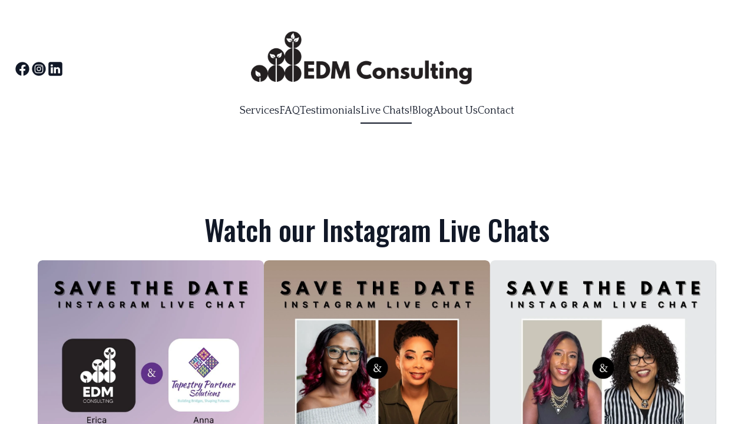

--- FILE ---
content_type: text/html; charset=utf-8
request_url: https://edmconsultingllc.com/live-chats
body_size: 14846
content:
<!DOCTYPE html><html lang="en"><head><meta charSet="utf-8"/><meta name="viewport" content="width=device-width"/><link rel="icon" href="https://cdn.durable.co/logos/9IF6Dz5Aqd9iXVg3H6LuqT6lZaLXS0Y7dbQAQFtaKBQAwYmh2NNnzGCAdi5w1qix.png"/><title>Engaging Business Insights on Instagram Live Chats</title><meta http-equiv="Content-Language" content="en"/><meta name="keywords" content="advisory services consultancy,best business consultants near me,big four consulting firms alternatives,boutique consultancy services compared,business growth tactics for q1,business strategy consulting,business strategy development,consultants in the united states,consulting services,consulting services usa,consulting strategies for end of year planning,corporate consulting services usa,corporate restructuring advice from consultants,customized consulting strategies usa,digital transformation consultancy trends,edm consulting expertise,efficient business management consultancy,executive coaching services,expert business advisors usa,financial advisory services,how to choose the right consultant for your business needs,how to improve business operations with consulting,innovative consultancy solutions,leading consulting firms in the us,management consulting,management consulting firm,organizational change management,professional business consultants,strategic planning consultancy usa,sustainable business practices advisory services,top consulting firms in the united states,us consulting solutions,what does a management consultant do?"/><meta name="title" property="og:title" content="Engaging Business Insights on Instagram Live Chats"/><meta name="twitter:title" content="Engaging Business Insights on Instagram Live Chats"/><meta property="og:type" content="website"/><meta name="twitter:card" content="summary"/><meta property="og:url" content="https://edmconsultingllc.com/live-chats"/><meta name="description" property="og:description" content="Join our Instagram Live Chats to learn from experts in law, branding, real estate, and more. Get insights and tips for your business from EDM Consulting LLC."/><meta name="twitter:description" content="Join our Instagram Live Chats to learn from experts in law, branding, real estate, and more. Get insights and tips for your business from EDM Consulting LLC."/><meta name="image" property="og:image" content="https://images.unsplash.com/photo-1573497491208-6b1acb260507?crop=entropy&amp;cs=tinysrgb&amp;fit=max&amp;fm=jpg&amp;ixid=M3wyNjI5NjF8MHwxfHNlYXJjaHwyfHxJbnRlcnZpZXd8ZW58MHx8fHwxNzE5MzM5NDUyfDA&amp;ixlib=rb-4.0.3&amp;q=80&amp;w=1080"/><meta name="twitter:image" content="https://images.unsplash.com/photo-1573497491208-6b1acb260507?crop=entropy&amp;cs=tinysrgb&amp;fit=max&amp;fm=jpg&amp;ixid=M3wyNjI5NjF8MHwxfHNlYXJjaHwyfHxJbnRlcnZpZXd8ZW58MHx8fHwxNzE5MzM5NDUyfDA&amp;ixlib=rb-4.0.3&amp;q=80&amp;w=1080"/><meta name="robots" content="all"/><meta http-equiv="content-language" content="en"/><meta name="next-head-count" content="17"/><link rel="preload" href="/_next/static/css/3a3eb9bc00ba47b4.css" as="style"/><link rel="stylesheet" href="/_next/static/css/3a3eb9bc00ba47b4.css" data-n-g=""/><link rel="preload" href="/_next/static/css/6ad5f70cb56137d7.css" as="style"/><link rel="stylesheet" href="/_next/static/css/6ad5f70cb56137d7.css" data-n-p=""/><noscript data-n-css=""></noscript><script defer="" nomodule="" src="/_next/static/chunks/polyfills-c67a75d1b6f99dc8.js"></script><script defer="" src="/_next/static/chunks/9910.e25620111f3f0711.js"></script><script src="/_next/static/chunks/webpack-211ad179f18f1707.js" defer=""></script><script src="/_next/static/chunks/framework-d805b48c0466ba30.js" defer=""></script><script src="/_next/static/chunks/main-0d62aa53050125b8.js" defer=""></script><script src="/_next/static/chunks/pages/_app-e4dda47183cac0dc.js" defer=""></script><script src="/_next/static/chunks/3891-a027cc9a7eda0a66.js" defer=""></script><script src="/_next/static/chunks/1942-762da286ebc0e218.js" defer=""></script><script src="/_next/static/chunks/pages/%5B%5B...slug%5D%5D-625d848c42cf764e.js" defer=""></script><script src="/_next/static/dv_bT09H6S7Q_tKZdt3MU/_buildManifest.js" defer=""></script><script src="/_next/static/dv_bT09H6S7Q_tKZdt3MU/_ssgManifest.js" defer=""></script></head><body class="overflow-x-hidden"><div id="__next" data-reactroot=""><style>
    #nprogress {
      pointer-events: none;
    }
    #nprogress .bar {
      background: #e8c562;
      position: fixed;
      z-index: 9999;
      top: 0;
      left: 0;
      width: 100%;
      height: 3px;
    }
    #nprogress .peg {
      display: block;
      position: absolute;
      right: 0px;
      width: 100px;
      height: 100%;
      box-shadow: 0 0 10px #e8c562, 0 0 5px #e8c562;
      opacity: 1;
      -webkit-transform: rotate(3deg) translate(0px, -4px);
      -ms-transform: rotate(3deg) translate(0px, -4px);
      transform: rotate(3deg) translate(0px, -4px);
    }
    #nprogress .spinner {
      display: block;
      position: fixed;
      z-index: 1031;
      top: 15px;
      right: 15px;
    }
    #nprogress .spinner-icon {
      width: 18px;
      height: 18px;
      box-sizing: border-box;
      border: solid 2px transparent;
      border-top-color: #e8c562;
      border-left-color: #e8c562;
      border-radius: 50%;
      -webkit-animation: nprogresss-spinner 400ms linear infinite;
      animation: nprogress-spinner 400ms linear infinite;
    }
    .nprogress-custom-parent {
      overflow: hidden;
      position: relative;
    }
    .nprogress-custom-parent #nprogress .spinner,
    .nprogress-custom-parent #nprogress .bar {
      position: absolute;
    }
    @-webkit-keyframes nprogress-spinner {
      0% {
        -webkit-transform: rotate(0deg);
      }
      100% {
        -webkit-transform: rotate(360deg);
      }
    }
    @keyframes nprogress-spinner {
      0% {
        transform: rotate(0deg);
      }
      100% {
        transform: rotate(360deg);
      }
    }
  </style><div id="main-body" class="flex flex-col h-full overflow-y-auto overflow-x-hidden smooth-scroll transition-all"><header id="website-header" class="!z-[2000] transition-colors duration-300 sticky top-0" style="background-color:#FFFFFF;color:#000000"><div class="relative z-10 grid items-center lg:gap-6 xl:gap-10 mx-auto pt-6 pb-6 container" style="grid-template-columns:1fr 4fr 1fr"><div class="lg:w-auto whitespace-nowrap"><ul class="lg:flex items-center gap-x-4 gap-y-2 flex-wrap hidden"><li><a target="_blank" href="https://facebook.com/profile.php?id=100076066222456"><div class="flex justify-center items-center"><svg xmlns="http://www.w3.org/2000/svg" fill="currentColor" viewBox="0 0 24 24" width="24" height="24" class="w-7 h-7" style="color:#000000"><path fill-rule="evenodd" d="M10.4375 21.8784C5.65941 21.1274 2 16.9877 2 12 2 6.48086 6.48086 2 12 2c5.5191 0 10 4.48086 10 10 0 4.9877-3.6594 9.1274-8.4375 9.8784v-6.9878h2.3301L16.3359 12h-2.7734v-1.8758c0-.79084.3874-1.5617 1.6296-1.5617h1.261V6.10156s-1.1443-.19531-2.2385-.19531c-2.2842 0-3.7771 1.38438-3.7771 3.89063V12H7.89844v2.8906h2.53906v6.9878Z" clip-rule="evenodd"></path></svg></div></a></li><li><a target="_blank" href="https://instagram.com/edmconsulting"><div class="flex justify-center items-center"><svg xmlns="http://www.w3.org/2000/svg" fill="currentColor" viewBox="0 0 24 24" width="24" height="24" class="w-7 h-7" style="color:#000000"><path fill-rule="evenodd" d="M12 2c5.5191 0 10 4.48086 10 10 0 5.5191-4.4809 10-10 10-5.51914 0-10-4.4809-10-10C2 6.48086 6.48086 2 12 2Zm0 3.75c-1.6974 0-1.9102.00719-2.57688.03762-.66523.03035-1.11957.13601-1.51714.29051-.41098.15972-.75953.37343-1.107.72089-.34746.34746-.56117.69602-.72089 1.107-.1545.39753-.26012.85187-.29051 1.5171C5.75719 10.0898 5.75 10.3026 5.75 12s.00719 1.9102.03758 2.5769c.03039.6652.13601 1.1195.29051 1.5171.15972.411.37343.7595.72089 1.107.34747.3475.69602.5612 1.107.7209.39757.1545.85191.2601 1.51714.2905.66668.0304.87948.0376 2.57688.0376s1.9102-.0072 2.5769-.0376c.6652-.0304 1.1195-.136 1.5171-.2905.411-.1597.7595-.3734 1.107-.7209.3475-.3475.5612-.696.7209-1.107.1545-.3976.2601-.8519.2905-1.5171.0304-.6667.0376-.8795.0376-2.5769 0-1.6974-.0072-1.9102-.0376-2.57688-.0304-.66523-.136-1.11957-.2905-1.5171-.1597-.41098-.3734-.75954-.7209-1.107s-.696-.56117-1.107-.72089c-.3976-.1545-.8519-.26016-1.5171-.29051C13.9102 5.75719 13.6974 5.75 12 5.75Zm0 1.12613c1.6688 0 1.8665.00637 2.5255.03645.6094.02781.9403.12961 1.1606.21519.2917.11336.4999.24883.7186.46754.2187.21867.3542.42692.4675.71864.0856.22023.1874.55113.2152 1.1605.0301.65905.0365.85675.0365 2.52555s-.0064 1.8665-.0365 2.5255c-.0278.6094-.1296.9403-.2152 1.1606-.1133.2917-.2488.4999-.4675.7186-.2187.2187-.4269.3542-.7186.4675-.2203.0856-.5512.1874-1.1606.2152-.6589.0301-.8566.0365-2.5255.0365s-1.8666-.0064-2.52555-.0365c-.60937-.0278-.94027-.1296-1.1605-.2152-.29176-.1133-.49997-.2488-.71868-.4675-.21871-.2187-.35414-.4269-.4675-.7186-.08558-.2203-.18742-.5512-.21523-1.1606-.03008-.659-.03641-.8567-.03641-2.5255s.00633-1.8665.03641-2.52555c.02781-.60937.12965-.94027.21523-1.1605.11336-.29172.24879-.49997.4675-.71864.21871-.21871.42692-.35418.71868-.46754.22023-.08558.55113-.18738 1.1605-.21519.65905-.03008.85675-.03645 2.52555-.03645Zm0 1.91442c-1.7725 0-3.20945 1.43695-3.20945 3.20945S10.2275 15.2095 12 15.2095s3.2095-1.437 3.2095-3.2095c0-1.7725-1.437-3.20945-3.2095-3.20945Zm0 5.29275c-1.1506 0-2.08332-.9327-2.08332-2.0833 0-1.1506.93272-2.08332 2.08332-2.08332S14.0833 10.8494 14.0833 12 13.1506 14.0833 12 14.0833Zm4.0863-5.41955c0 .41422-.3358.74996-.7501.74996-.4141 0-.7499-.33574-.7499-.74996s.3358-.75.7499-.75c.4143 0 .7501.33578.7501.75Z" clip-rule="evenodd"></path></svg></div></a></li><li><a target="_blank" href="https://linkedin.com/in/erica-miller-634728122"><div class="flex justify-center items-center"><svg xmlns="http://www.w3.org/2000/svg" fill="currentColor" viewBox="0 0 24 24" width="24" height="24" class="w-7 h-7" style="color:#000000"><path fill-rule="evenodd" d="M19.5565 2C20.9051 2 22 3.09492 22 4.44352V19.5565C22 20.9051 20.9051 22 19.5565 22H4.44352C3.09492 22 2 20.9051 2 19.5565V4.44352C2 3.09492 3.09488 2 4.44352 2H19.5565ZM8.26801 18.5343V9.71723H5.33676v8.81707h2.93125Zm10.56789 0v-5.0562c0-2.7083-1.446-3.96822-3.3742-3.96822-1.5549 0-2.2513.85512-2.6413 1.45572V9.71723H9.88988c.03887.82737 0 8.81707 0 8.81707h2.93052v-4.9241c0-.2636.0189-.527.0966-.7154.2115-.5264.694-1.0716 1.5037-1.0716 1.0599 0 1.4846.8088 1.4846 1.9936v4.7175h2.9306ZM6.82219 5.4657c-1.00289 0-1.65813.65934-1.65813 1.52352 0 .84601.63532 1.52351 1.61934 1.52351 1.02207 0 1.67719-.6775 1.67719-1.52351-.01895-.86297-.63442-1.52164-1.6384-1.52352Z" clip-rule="evenodd"></path></svg></div></a></li></ul></div><div class="flex-1 flex flex-col items-center gap-4 whitespace-nowrap"><div class="flex flex-col items-center justify-center gap-4 w-full"><a class="max-w-full overflow-hidden grid" target="_self" href="/"><img class="hidden lg:block transition-all object-contain" src="https://cdn.durable.co/blocks/1cUgx1C8PAwEang1xgD4NijrDrFq83dlVstoSDhvycDzozIUilFYJLQUhOkND0iB.png" alt="EDM Consulting LLC" style="height:144px"/><img class="lg:hidden transition-all object-contain" src="https://cdn.durable.co/blocks/1cUgx1C8PAwEang1xgD4NijrDrFq83dlVstoSDhvycDzozIUilFYJLQUhOkND0iB.png" alt="EDM Consulting LLC" style="height:83px"/></a></div><ul class="hidden items-center flex-wrap lg:flex justify-center gap-x-6" style="color:#000000"><li class="border-b-2" style="border-color:transparent;background-color:transparent;color:currentColor"><a class="block body-normal whitespace-nowrap py-1.5" target="_self" href="/services">Services</a></li><li class="border-b-2" style="border-color:transparent;background-color:transparent;color:currentColor"><a class="block body-normal whitespace-nowrap py-1.5" target="_self" href="/faq">FAQ</a></li><li class="border-b-2" style="border-color:transparent;background-color:transparent;color:currentColor"><a class="block body-normal whitespace-nowrap py-1.5" target="_self" href="/testimonials">Testimonials</a></li><li class="border-b-2" style="border-color:#000000;background-color:transparent;color:currentColor"><a class="block body-normal whitespace-nowrap py-1.5" target="_self" href="/live-chats">Live Chats!</a></li><li class="border-b-2" style="border-color:transparent;background-color:transparent;color:currentColor"><a class="block body-normal whitespace-nowrap py-1.5" target="_self" href="/blog">Blog</a></li><li class="border-b-2" style="border-color:transparent;background-color:transparent;color:currentColor"><a class="block body-normal whitespace-nowrap py-1.5" target="_self" href="/about-us">About Us</a></li><li class="border-b-2" style="border-color:transparent;background-color:transparent;color:currentColor"><a class="block body-normal whitespace-nowrap py-1.5" target="_self" href="/contact">Contact</a></li></ul></div><div class="flex justify-end whitespace-nowrap"><div class="ml-auto lg:hidden"><button class="inline-flex items-center justify-center p-2 rounded-md focus:outline-none transition-colors duration-300" style="color:#000000"><svg xmlns="http://www.w3.org/2000/svg" viewBox="0 0 20 20" fill="currentColor" aria-hidden="true" data-slot="icon" class="block h-5 w-5"><path fill-rule="evenodd" d="M2 4.75A.75.75 0 0 1 2.75 4h14.5a.75.75 0 0 1 0 1.5H2.75A.75.75 0 0 1 2 4.75ZM2 10a.75.75 0 0 1 .75-.75h14.5a.75.75 0 0 1 0 1.5H2.75A.75.75 0 0 1 2 10Zm0 5.25a.75.75 0 0 1 .75-.75h14.5a.75.75 0 0 1 0 1.5H2.75a.75.75 0 0 1-.75-.75Z" clip-rule="evenodd"></path></svg></button></div></div></div></header><section class="relative"><div id="667b09f72045c93ede614064" class="relative flex flex-none flex-shrink-0 break-word items-center" style="min-height:calc(0px - 0px);z-index:39;scroll-margin-top:calc(0rem + 144px)"><div class="relative z-10 container mx-auto pt-16 lg:pt-32 pb-16 lg:pb-32"><div><div class="flex flex-col gap-4 mb-6 items-center text-center mx-auto"><h1 class="break-word heading-large block w-full mx-auto" style="color:#000000">Watch our Instagram Live Chats</h1></div><div class="flex flex-wrap relative justify-center"><div class="group w-full relative overflow-hidden rounded-sm md:rounded-md lg:rounded-lg"><div class="h-full"><div class="flex flex-col h-full rounded-sm md:rounded-md lg:rounded-lg"><div><div class="flex-shrink-0 relative overflow-hidden aspect-w-1 aspect-h-1 rounded-sm md:rounded-md lg:rounded-lg"><span style="box-sizing:border-box;display:block;overflow:hidden;width:initial;height:initial;background:none;opacity:1;border:0;margin:0;padding:0;position:absolute;top:0;left:0;bottom:0;right:0"><img alt="Chat with Anna" title="" src="[data-uri]" decoding="async" data-nimg="fill" class="" style="position:absolute;top:0;left:0;bottom:0;right:0;box-sizing:border-box;padding:0;border:none;margin:auto;display:block;width:0;height:0;min-width:100%;max-width:100%;min-height:100%;max-height:100%;object-fit:cover;object-position:center center"/><noscript><img alt="Chat with Anna" title="" sizes="200vw" srcSet="/_next/image?url=https%3A%2F%2Fcdn.durable.co%2Fblocks%2F3ac6Zzo9qyRmzUXkgqfxlEGGwNvSBj8BIw8xim4OmNTx21eojq8CTs2hg2fomVwo.jpg&amp;w=480&amp;q=90 480w, /_next/image?url=https%3A%2F%2Fcdn.durable.co%2Fblocks%2F3ac6Zzo9qyRmzUXkgqfxlEGGwNvSBj8BIw8xim4OmNTx21eojq8CTs2hg2fomVwo.jpg&amp;w=640&amp;q=90 640w, /_next/image?url=https%3A%2F%2Fcdn.durable.co%2Fblocks%2F3ac6Zzo9qyRmzUXkgqfxlEGGwNvSBj8BIw8xim4OmNTx21eojq8CTs2hg2fomVwo.jpg&amp;w=768&amp;q=90 768w, /_next/image?url=https%3A%2F%2Fcdn.durable.co%2Fblocks%2F3ac6Zzo9qyRmzUXkgqfxlEGGwNvSBj8BIw8xim4OmNTx21eojq8CTs2hg2fomVwo.jpg&amp;w=1080&amp;q=90 1080w, /_next/image?url=https%3A%2F%2Fcdn.durable.co%2Fblocks%2F3ac6Zzo9qyRmzUXkgqfxlEGGwNvSBj8BIw8xim4OmNTx21eojq8CTs2hg2fomVwo.jpg&amp;w=1200&amp;q=90 1200w, /_next/image?url=https%3A%2F%2Fcdn.durable.co%2Fblocks%2F3ac6Zzo9qyRmzUXkgqfxlEGGwNvSBj8BIw8xim4OmNTx21eojq8CTs2hg2fomVwo.jpg&amp;w=1920&amp;q=90 1920w" src="/_next/image?url=https%3A%2F%2Fcdn.durable.co%2Fblocks%2F3ac6Zzo9qyRmzUXkgqfxlEGGwNvSBj8BIw8xim4OmNTx21eojq8CTs2hg2fomVwo.jpg&amp;w=1920&amp;q=90" decoding="async" data-nimg="fill" style="position:absolute;top:0;left:0;bottom:0;right:0;box-sizing:border-box;padding:0;border:none;margin:auto;display:block;width:0;height:0;min-width:100%;max-width:100%;min-height:100%;max-height:100%;object-fit:cover;object-position:center center" class="" loading="lazy"/></noscript></span></div><div class="flex flex-row items-center justify-center"></div><div class="flex flex-col"><div class="flex flex-col items-center text-center mx-auto py-6" style="color:#000000"><p class="heading-medium mb-4 mx-auto" style="color:currentColor">Chat with Anna</p><div class="rich-text-block mx-auto" style="color:currentColor"><p>Watch my chat with Anna of Tapestry Partner Solutions. Anna provided expert insights on hiring and leadership strategies for intergenerational teams. Failure to adapt can increase turnover, which is an expense that can be critical. </p></div><a class="button mt-4 md" target="_blank" rel="noopener noreferrer" style="border-width:2px;border-style:solid;box-shadow:none;font-family:var(--body-fontFamily);font-weight:var(--body-fontWeight, 500);font-style:var(--body-fontStyle)" href="https://l.facebook.com/l.php?u=https%3A%2F%2Fwww.instagram.com%2Freel%2FC_1UUkdA99u%2F%3Figsh%3DN2swaDI5bGhiaWt4%26fbclid%3DIwZXh0bgNhZW0CMTAAAR1gEb3k89NkQiMHaxFytCdq2adZ30a38PDYzjaEyY3HHF2swUn20Nkr0E8_aem_dK4FqROeKPdHbnGGdPSagg&amp;h=AT0nKZANQ0wFVnv3BwqQcGVVC9Gk44OEd9-qGoIwwYf0TqxoRe-WCW1xLxHS9ahqiyzxBP3RkKMNXRrn0UTLt5mC_KNGYTKt8v2btcY20FVWbVolBLKUaU-B4tOdcdDOXJz5SdIuo8IAiaviT7Rq1uA&amp;__tn__=-UK-R&amp;c[0]=[base64]">Watch Now</a></div></div></div></div></div></div><div class="group w-full relative overflow-hidden rounded-sm md:rounded-md lg:rounded-lg"><div class="h-full"><div class="flex flex-col h-full rounded-sm md:rounded-md lg:rounded-lg"><div><div class="flex-shrink-0 relative overflow-hidden aspect-w-1 aspect-h-1 rounded-sm md:rounded-md lg:rounded-lg"><span style="box-sizing:border-box;display:block;overflow:hidden;width:initial;height:initial;background:none;opacity:1;border:0;margin:0;padding:0;position:absolute;top:0;left:0;bottom:0;right:0"><img alt="Chat with Dani" title="" src="[data-uri]" decoding="async" data-nimg="fill" class="" style="position:absolute;top:0;left:0;bottom:0;right:0;box-sizing:border-box;padding:0;border:none;margin:auto;display:block;width:0;height:0;min-width:100%;max-width:100%;min-height:100%;max-height:100%;object-fit:cover;object-position:center center"/><noscript><img alt="Chat with Dani" title="" sizes="200vw" srcSet="/_next/image?url=https%3A%2F%2Fcdn.durable.co%2Fblocks%2F27bPt4blP67YjC0Dcsw1qbmwkMD6QJJFRNyKxWkSucwLe4dtY0Uj526WLNYfJ70y.jpg&amp;w=480&amp;q=90 480w, /_next/image?url=https%3A%2F%2Fcdn.durable.co%2Fblocks%2F27bPt4blP67YjC0Dcsw1qbmwkMD6QJJFRNyKxWkSucwLe4dtY0Uj526WLNYfJ70y.jpg&amp;w=640&amp;q=90 640w, /_next/image?url=https%3A%2F%2Fcdn.durable.co%2Fblocks%2F27bPt4blP67YjC0Dcsw1qbmwkMD6QJJFRNyKxWkSucwLe4dtY0Uj526WLNYfJ70y.jpg&amp;w=768&amp;q=90 768w, /_next/image?url=https%3A%2F%2Fcdn.durable.co%2Fblocks%2F27bPt4blP67YjC0Dcsw1qbmwkMD6QJJFRNyKxWkSucwLe4dtY0Uj526WLNYfJ70y.jpg&amp;w=1080&amp;q=90 1080w, /_next/image?url=https%3A%2F%2Fcdn.durable.co%2Fblocks%2F27bPt4blP67YjC0Dcsw1qbmwkMD6QJJFRNyKxWkSucwLe4dtY0Uj526WLNYfJ70y.jpg&amp;w=1200&amp;q=90 1200w, /_next/image?url=https%3A%2F%2Fcdn.durable.co%2Fblocks%2F27bPt4blP67YjC0Dcsw1qbmwkMD6QJJFRNyKxWkSucwLe4dtY0Uj526WLNYfJ70y.jpg&amp;w=1920&amp;q=90 1920w" src="/_next/image?url=https%3A%2F%2Fcdn.durable.co%2Fblocks%2F27bPt4blP67YjC0Dcsw1qbmwkMD6QJJFRNyKxWkSucwLe4dtY0Uj526WLNYfJ70y.jpg&amp;w=1920&amp;q=90" decoding="async" data-nimg="fill" style="position:absolute;top:0;left:0;bottom:0;right:0;box-sizing:border-box;padding:0;border:none;margin:auto;display:block;width:0;height:0;min-width:100%;max-width:100%;min-height:100%;max-height:100%;object-fit:cover;object-position:center center" class="" loading="lazy"/></noscript></span></div><div class="flex flex-row items-center justify-center"></div><div class="flex flex-col"><div class="flex flex-col items-center text-center mx-auto py-6" style="color:#000000"><p class="heading-medium mb-4 mx-auto" style="color:currentColor">Chat with Dani</p><div class="rich-text-block mx-auto" style="color:currentColor"><p>Watch my chat with Danielle (Dani) Smith owner of Cafe de la Loba &amp; Dirty Dawgz. Our topic is: Starting Your Journey in Food Service. Dani shared valuable insights from her personal experience.</p></div><a class="button mt-4 md" target="_blank" rel="noopener noreferrer" style="border-width:2px;border-style:solid;box-shadow:none;font-family:var(--body-fontFamily);font-weight:var(--body-fontWeight, 500);font-style:var(--body-fontStyle)" href="https://www.instagram.com/reel/C4RFYszPLCB/?igsh=MXBpbmIydHI3NjVwcg==">Watch Now</a></div></div></div></div></div></div><div class="group w-full relative overflow-hidden rounded-sm md:rounded-md lg:rounded-lg"><div class="h-full"><div class="flex flex-col h-full rounded-sm md:rounded-md lg:rounded-lg"><div><div class="flex-shrink-0 relative overflow-hidden aspect-w-1 aspect-h-1 rounded-sm md:rounded-md lg:rounded-lg"><span style="box-sizing:border-box;display:block;overflow:hidden;width:initial;height:initial;background:none;opacity:1;border:0;margin:0;padding:0;position:absolute;top:0;left:0;bottom:0;right:0"><img alt="Chat with Dr. Natalie" title="" src="[data-uri]" decoding="async" data-nimg="fill" class="" style="position:absolute;top:0;left:0;bottom:0;right:0;box-sizing:border-box;padding:0;border:none;margin:auto;display:block;width:0;height:0;min-width:100%;max-width:100%;min-height:100%;max-height:100%;object-fit:cover;object-position:center center"/><noscript><img alt="Chat with Dr. Natalie" title="" sizes="200vw" srcSet="/_next/image?url=https%3A%2F%2Fcdn.durable.co%2Fblocks%2F39Rbw3nHvI9zYuundzGyADdIlFgQvQKpJ8UXnFwe2P46Ag5R9Sgdl26WnmAFxlJ4.jpg&amp;w=480&amp;q=90 480w, /_next/image?url=https%3A%2F%2Fcdn.durable.co%2Fblocks%2F39Rbw3nHvI9zYuundzGyADdIlFgQvQKpJ8UXnFwe2P46Ag5R9Sgdl26WnmAFxlJ4.jpg&amp;w=640&amp;q=90 640w, /_next/image?url=https%3A%2F%2Fcdn.durable.co%2Fblocks%2F39Rbw3nHvI9zYuundzGyADdIlFgQvQKpJ8UXnFwe2P46Ag5R9Sgdl26WnmAFxlJ4.jpg&amp;w=768&amp;q=90 768w, /_next/image?url=https%3A%2F%2Fcdn.durable.co%2Fblocks%2F39Rbw3nHvI9zYuundzGyADdIlFgQvQKpJ8UXnFwe2P46Ag5R9Sgdl26WnmAFxlJ4.jpg&amp;w=1080&amp;q=90 1080w, /_next/image?url=https%3A%2F%2Fcdn.durable.co%2Fblocks%2F39Rbw3nHvI9zYuundzGyADdIlFgQvQKpJ8UXnFwe2P46Ag5R9Sgdl26WnmAFxlJ4.jpg&amp;w=1200&amp;q=90 1200w, /_next/image?url=https%3A%2F%2Fcdn.durable.co%2Fblocks%2F39Rbw3nHvI9zYuundzGyADdIlFgQvQKpJ8UXnFwe2P46Ag5R9Sgdl26WnmAFxlJ4.jpg&amp;w=1920&amp;q=90 1920w" src="/_next/image?url=https%3A%2F%2Fcdn.durable.co%2Fblocks%2F39Rbw3nHvI9zYuundzGyADdIlFgQvQKpJ8UXnFwe2P46Ag5R9Sgdl26WnmAFxlJ4.jpg&amp;w=1920&amp;q=90" decoding="async" data-nimg="fill" style="position:absolute;top:0;left:0;bottom:0;right:0;box-sizing:border-box;padding:0;border:none;margin:auto;display:block;width:0;height:0;min-width:100%;max-width:100%;min-height:100%;max-height:100%;object-fit:cover;object-position:center center" class="" loading="lazy"/></noscript></span></div><div class="flex flex-row items-center justify-center"></div><div class="flex flex-col"><div class="flex flex-col items-center text-center mx-auto py-6" style="color:#000000"><p class="heading-medium mb-4 mx-auto" style="color:currentColor">Chat with Dr. Natalie</p><div class="rich-text-block mx-auto" style="color:currentColor"><p>Watch my chat with Dr. Natalie founder of Eileen and Callie's Place. Our topic was turning your vision into reality. We talked about how Dr. Natalie started her nonprofit 10 years ago and how she has developed it into an amazing program that has touched the lives of many.</p></div><a class="button mt-4 md" target="_blank" rel="noopener noreferrer" style="border-width:2px;border-style:solid;box-shadow:none;font-family:var(--body-fontFamily);font-weight:var(--body-fontWeight, 500);font-style:var(--body-fontStyle)" href="https://l.facebook.com/l.php?u=https%3A%2F%2Fwww.instagram.com%2Freel%2FC87e02vP1WP%2F%3Figsh%3DMW96N3F5c2Y5dnNmZg%253D%253D%26fbclid%3DIwZXh0bgNhZW0CMTAAAR1xCzk7QP686_s85qZ8fnyejZY7fcLT5xYVjtGYqtrbbYLITNj3oMvmMmE_aem_ceRtqMrPgfCbbJzOxa2U7w&amp;h=AT0k9upsTMYwhieZ4uQU1-2Ggvwsx2isvNv_OFHEwoR2Miirpg-vAkUyAaDms6VP3BeJEOLuLLubY5XtRP4iWy6p5jJo0s1sGnIJ8DQpH3tnptcyhGqS9eOewZS8W5Cp5wkLa85uZ0JXKQwToS6ewKI&amp;__tn__=-UK-R&amp;c[0]=[base64]">Watch Now</a></div></div></div></div></div></div><div class="group w-full relative overflow-hidden rounded-sm md:rounded-md lg:rounded-lg"><div class="h-full"><div class="flex flex-col h-full rounded-sm md:rounded-md lg:rounded-lg"><div><div class="flex-shrink-0 relative overflow-hidden aspect-w-1 aspect-h-1 rounded-sm md:rounded-md lg:rounded-lg"><span style="box-sizing:border-box;display:block;overflow:hidden;width:initial;height:initial;background:none;opacity:1;border:0;margin:0;padding:0;position:absolute;top:0;left:0;bottom:0;right:0"><img alt="Chat with Monica" title="" src="[data-uri]" decoding="async" data-nimg="fill" class="" style="position:absolute;top:0;left:0;bottom:0;right:0;box-sizing:border-box;padding:0;border:none;margin:auto;display:block;width:0;height:0;min-width:100%;max-width:100%;min-height:100%;max-height:100%;object-fit:cover;object-position:center center"/><noscript><img alt="Chat with Monica" title="" sizes="200vw" srcSet="/_next/image?url=https%3A%2F%2Fcdn.durable.co%2Fblocks%2F385yx7PQpd2eq0uqSrudoeTAMrAWr0ooFWGzu7nSG0K7q3ketVdOVCTjzgTj4PAu.jpg&amp;w=480&amp;q=90 480w, /_next/image?url=https%3A%2F%2Fcdn.durable.co%2Fblocks%2F385yx7PQpd2eq0uqSrudoeTAMrAWr0ooFWGzu7nSG0K7q3ketVdOVCTjzgTj4PAu.jpg&amp;w=640&amp;q=90 640w, /_next/image?url=https%3A%2F%2Fcdn.durable.co%2Fblocks%2F385yx7PQpd2eq0uqSrudoeTAMrAWr0ooFWGzu7nSG0K7q3ketVdOVCTjzgTj4PAu.jpg&amp;w=768&amp;q=90 768w, /_next/image?url=https%3A%2F%2Fcdn.durable.co%2Fblocks%2F385yx7PQpd2eq0uqSrudoeTAMrAWr0ooFWGzu7nSG0K7q3ketVdOVCTjzgTj4PAu.jpg&amp;w=1080&amp;q=90 1080w, /_next/image?url=https%3A%2F%2Fcdn.durable.co%2Fblocks%2F385yx7PQpd2eq0uqSrudoeTAMrAWr0ooFWGzu7nSG0K7q3ketVdOVCTjzgTj4PAu.jpg&amp;w=1200&amp;q=90 1200w, /_next/image?url=https%3A%2F%2Fcdn.durable.co%2Fblocks%2F385yx7PQpd2eq0uqSrudoeTAMrAWr0ooFWGzu7nSG0K7q3ketVdOVCTjzgTj4PAu.jpg&amp;w=1920&amp;q=90 1920w" src="/_next/image?url=https%3A%2F%2Fcdn.durable.co%2Fblocks%2F385yx7PQpd2eq0uqSrudoeTAMrAWr0ooFWGzu7nSG0K7q3ketVdOVCTjzgTj4PAu.jpg&amp;w=1920&amp;q=90" decoding="async" data-nimg="fill" style="position:absolute;top:0;left:0;bottom:0;right:0;box-sizing:border-box;padding:0;border:none;margin:auto;display:block;width:0;height:0;min-width:100%;max-width:100%;min-height:100%;max-height:100%;object-fit:cover;object-position:center center" class="" loading="lazy"/></noscript></span></div><div class="flex flex-row items-center justify-center"></div><div class="flex flex-col"><div class="flex flex-col items-center text-center mx-auto py-6" style="color:#000000"><p class="heading-medium mb-4 mx-auto" style="color:currentColor">Chat with Monica</p><div class="rich-text-block mx-auto" style="color:currentColor"><p>Watch my chat with Monica of CogniPrism. Monica curates programs and products to support individuals and organizations in building resilience to change through people-centric practices. <br />We talked about creating healthy boundaries. </p></div><a class="button mt-4 md" target="_blank" rel="noopener noreferrer" style="border-width:2px;border-style:solid;box-shadow:none;font-family:var(--body-fontFamily);font-weight:var(--body-fontWeight, 500);font-style:var(--body-fontStyle)" href="https://l.facebook.com/l.php?u=https%3A%2F%2Fwww.instagram.com%2Freel%2FC70HstoPQKR%2F%3Figsh%3DMWhzZHQwNjZ1ZXRteA%253D%253D%26fbclid%3DIwZXh0bgNhZW0CMTAAAR29t_nxJEGvRcaw9xja6gJWiTs6Jrlva8qQA8OaAnjNhQog5FAlqtysgq8_aem_ytisV9Zd3R3L-KThfWR_Rw&amp;h=AT3Ms5uJ4ZdA8pYpVEwvV28Ud3t5Svpd8qNYdPc5uKoQlhkbirLLoj-5cLCYOIabHiXfbMFyVsnEmOR90kLqvmdSGxLqs5BGvJBrspBJUSu3FBgom-DLQh6RIQ4ZiJO9AsGj7PfAEHLbp5hJZmZg_SI&amp;__tn__=-UK-R&amp;c[0]=[base64]">Watch Now</a></div></div></div></div></div></div><div class="group w-full relative overflow-hidden rounded-sm md:rounded-md lg:rounded-lg"><div class="h-full"><div class="flex flex-col h-full rounded-sm md:rounded-md lg:rounded-lg"><div><div class="flex-shrink-0 relative overflow-hidden aspect-w-1 aspect-h-1 rounded-sm md:rounded-md lg:rounded-lg"><span style="box-sizing:border-box;display:block;overflow:hidden;width:initial;height:initial;background:none;opacity:1;border:0;margin:0;padding:0;position:absolute;top:0;left:0;bottom:0;right:0"><img alt="Two women and headshots" title="Two women and headshots" src="[data-uri]" decoding="async" data-nimg="fill" class="" style="position:absolute;top:0;left:0;bottom:0;right:0;box-sizing:border-box;padding:0;border:none;margin:auto;display:block;width:0;height:0;min-width:100%;max-width:100%;min-height:100%;max-height:100%;object-fit:cover;object-position:center center"/><noscript><img alt="Two women and headshots" title="Two women and headshots" sizes="200vw" srcSet="/_next/image?url=https%3A%2F%2Fcdn.durable.co%2Fblocks%2F1CNyfgfGSgI8loN1zMj9pEBHJDUyhULQgkyPdrZvXkp6Xm5jwiMqNaD2AyzOnl7y.jpg&amp;w=480&amp;q=90 480w, /_next/image?url=https%3A%2F%2Fcdn.durable.co%2Fblocks%2F1CNyfgfGSgI8loN1zMj9pEBHJDUyhULQgkyPdrZvXkp6Xm5jwiMqNaD2AyzOnl7y.jpg&amp;w=640&amp;q=90 640w, /_next/image?url=https%3A%2F%2Fcdn.durable.co%2Fblocks%2F1CNyfgfGSgI8loN1zMj9pEBHJDUyhULQgkyPdrZvXkp6Xm5jwiMqNaD2AyzOnl7y.jpg&amp;w=768&amp;q=90 768w, /_next/image?url=https%3A%2F%2Fcdn.durable.co%2Fblocks%2F1CNyfgfGSgI8loN1zMj9pEBHJDUyhULQgkyPdrZvXkp6Xm5jwiMqNaD2AyzOnl7y.jpg&amp;w=1080&amp;q=90 1080w, /_next/image?url=https%3A%2F%2Fcdn.durable.co%2Fblocks%2F1CNyfgfGSgI8loN1zMj9pEBHJDUyhULQgkyPdrZvXkp6Xm5jwiMqNaD2AyzOnl7y.jpg&amp;w=1200&amp;q=90 1200w, /_next/image?url=https%3A%2F%2Fcdn.durable.co%2Fblocks%2F1CNyfgfGSgI8loN1zMj9pEBHJDUyhULQgkyPdrZvXkp6Xm5jwiMqNaD2AyzOnl7y.jpg&amp;w=1920&amp;q=90 1920w" src="/_next/image?url=https%3A%2F%2Fcdn.durable.co%2Fblocks%2F1CNyfgfGSgI8loN1zMj9pEBHJDUyhULQgkyPdrZvXkp6Xm5jwiMqNaD2AyzOnl7y.jpg&amp;w=1920&amp;q=90" decoding="async" data-nimg="fill" style="position:absolute;top:0;left:0;bottom:0;right:0;box-sizing:border-box;padding:0;border:none;margin:auto;display:block;width:0;height:0;min-width:100%;max-width:100%;min-height:100%;max-height:100%;object-fit:cover;object-position:center center" class="" loading="lazy"/></noscript></span></div><div class="flex flex-row items-center justify-center"></div><div class="flex flex-col"><div class="flex flex-col items-center text-center mx-auto py-6" style="color:#000000"><p class="heading-medium mb-4 mx-auto" style="color:currentColor">Chat with Kelyn</p><div class="rich-text-block mx-auto" style="color:currentColor"><p>I talked with Kelyn owner of K Cherin Studio about knowing when your business needs a little “brand-ition”</p></div><a class="button mt-4 md" target="_self" style="border-width:2px;border-style:solid;box-shadow:none;font-family:var(--body-fontFamily);font-weight:var(--body-fontWeight, 500);font-style:var(--body-fontStyle)" href="https://www.instagram.com/reel/C6hb3-eyklC/">Watch now</a></div></div></div></div></div></div><div class="group w-full relative overflow-hidden rounded-sm md:rounded-md lg:rounded-lg"><div class="h-full"><div class="flex flex-col h-full rounded-sm md:rounded-md lg:rounded-lg"><div><div class="flex-shrink-0 relative overflow-hidden aspect-w-1 aspect-h-1 rounded-sm md:rounded-md lg:rounded-lg"><span style="box-sizing:border-box;display:block;overflow:hidden;width:initial;height:initial;background:none;opacity:1;border:0;margin:0;padding:0;position:absolute;top:0;left:0;bottom:0;right:0"><img alt="Two headshots of women" title="Two headshots of women" src="[data-uri]" decoding="async" data-nimg="fill" class="" style="position:absolute;top:0;left:0;bottom:0;right:0;box-sizing:border-box;padding:0;border:none;margin:auto;display:block;width:0;height:0;min-width:100%;max-width:100%;min-height:100%;max-height:100%;object-fit:cover;object-position:center center"/><noscript><img alt="Two headshots of women" title="Two headshots of women" sizes="200vw" srcSet="/_next/image?url=https%3A%2F%2Fcdn.durable.co%2Fblocks%2F29C9PbZkHg8nV0GzVU1mDlRij6iJRZehTLjHxPrFUYZDUD0PwFCo2t26qLiukJYJ.jpg&amp;w=480&amp;q=90 480w, /_next/image?url=https%3A%2F%2Fcdn.durable.co%2Fblocks%2F29C9PbZkHg8nV0GzVU1mDlRij6iJRZehTLjHxPrFUYZDUD0PwFCo2t26qLiukJYJ.jpg&amp;w=640&amp;q=90 640w, /_next/image?url=https%3A%2F%2Fcdn.durable.co%2Fblocks%2F29C9PbZkHg8nV0GzVU1mDlRij6iJRZehTLjHxPrFUYZDUD0PwFCo2t26qLiukJYJ.jpg&amp;w=768&amp;q=90 768w, /_next/image?url=https%3A%2F%2Fcdn.durable.co%2Fblocks%2F29C9PbZkHg8nV0GzVU1mDlRij6iJRZehTLjHxPrFUYZDUD0PwFCo2t26qLiukJYJ.jpg&amp;w=1080&amp;q=90 1080w, /_next/image?url=https%3A%2F%2Fcdn.durable.co%2Fblocks%2F29C9PbZkHg8nV0GzVU1mDlRij6iJRZehTLjHxPrFUYZDUD0PwFCo2t26qLiukJYJ.jpg&amp;w=1200&amp;q=90 1200w, /_next/image?url=https%3A%2F%2Fcdn.durable.co%2Fblocks%2F29C9PbZkHg8nV0GzVU1mDlRij6iJRZehTLjHxPrFUYZDUD0PwFCo2t26qLiukJYJ.jpg&amp;w=1920&amp;q=90 1920w" src="/_next/image?url=https%3A%2F%2Fcdn.durable.co%2Fblocks%2F29C9PbZkHg8nV0GzVU1mDlRij6iJRZehTLjHxPrFUYZDUD0PwFCo2t26qLiukJYJ.jpg&amp;w=1920&amp;q=90" decoding="async" data-nimg="fill" style="position:absolute;top:0;left:0;bottom:0;right:0;box-sizing:border-box;padding:0;border:none;margin:auto;display:block;width:0;height:0;min-width:100%;max-width:100%;min-height:100%;max-height:100%;object-fit:cover;object-position:center center" class="" loading="lazy"/></noscript></span></div><div class="flex flex-row items-center justify-center"></div><div class="flex flex-col"><div class="flex flex-col items-center text-center mx-auto py-6" style="color:#000000"><p class="heading-medium mb-4 mx-auto" style="color:currentColor">Chat with Stephanie</p><div class="rich-text-block mx-auto" style="color:currentColor"><p>Stephanie of Stephanie Hunziker Real Estate and I talked about strategies for building communities both online and offline. As business owners, nurturing our ideal clients as a community is key.</p></div><a class="button mt-4 md" target="_blank" rel="noopener noreferrer" style="border-width:2px;border-style:solid;box-shadow:none;font-family:var(--body-fontFamily);font-weight:var(--body-fontWeight, 500);font-style:var(--body-fontStyle)" href="https://l.facebook.com/l.php?u=https%3A%2F%2Fwww.instagram.com%2Freel%2FC5WfnIIvG2S%2F%3Figsh%3DMXBzaWlneDM0NWQ4Nw%253D%253D%26fbclid%3DIwZXh0bgNhZW0CMTAAAR06j5TSOpy6kVAAiO9l9oj7VRpIKmz6UHo0iFMn0MeG5Udtsq513KBLUS8_aem_5Yt6nBJUKYvXE_YuPz5axw&amp;h=AT2ckXvcgUyJvI8ZganaoSEQwYmqX0lGe0dXp7eK8PEfhXFOOjTvYSr-O5hRXe9Rg4akJCwVQ2h_jw73tJuFzq3ML3yqBDmsDdhQ7dz0JU3Rbi5eso3dVugrNswuUVsHcpc5JW0SjkffRCHwcCqzYIY&amp;__tn__=-UK*F">Watch Now</a></div></div></div></div></div></div><div class="group w-full relative overflow-hidden rounded-sm md:rounded-md lg:rounded-lg"><div class="h-full"><div class="flex flex-col h-full rounded-sm md:rounded-md lg:rounded-lg"><div><div class="flex-shrink-0 relative overflow-hidden aspect-w-1 aspect-h-1 rounded-sm md:rounded-md lg:rounded-lg"><span style="box-sizing:border-box;display:block;overflow:hidden;width:initial;height:initial;background:none;opacity:1;border:0;margin:0;padding:0;position:absolute;top:0;left:0;bottom:0;right:0"><img alt="Two women with headshots" title="Two women with headshots" src="[data-uri]" decoding="async" data-nimg="fill" class="" style="position:absolute;top:0;left:0;bottom:0;right:0;box-sizing:border-box;padding:0;border:none;margin:auto;display:block;width:0;height:0;min-width:100%;max-width:100%;min-height:100%;max-height:100%;object-fit:cover;object-position:center center"/><noscript><img alt="Two women with headshots" title="Two women with headshots" sizes="200vw" srcSet="/_next/image?url=https%3A%2F%2Fcdn.durable.co%2Fblocks%2F3EPSKNpUqaqJuqDjBnUkATmBwne1eGF02Z2lBD91AxjYUxPMblXZ16JQ1zKvbVAB.jpg&amp;w=480&amp;q=90 480w, /_next/image?url=https%3A%2F%2Fcdn.durable.co%2Fblocks%2F3EPSKNpUqaqJuqDjBnUkATmBwne1eGF02Z2lBD91AxjYUxPMblXZ16JQ1zKvbVAB.jpg&amp;w=640&amp;q=90 640w, /_next/image?url=https%3A%2F%2Fcdn.durable.co%2Fblocks%2F3EPSKNpUqaqJuqDjBnUkATmBwne1eGF02Z2lBD91AxjYUxPMblXZ16JQ1zKvbVAB.jpg&amp;w=768&amp;q=90 768w, /_next/image?url=https%3A%2F%2Fcdn.durable.co%2Fblocks%2F3EPSKNpUqaqJuqDjBnUkATmBwne1eGF02Z2lBD91AxjYUxPMblXZ16JQ1zKvbVAB.jpg&amp;w=1080&amp;q=90 1080w, /_next/image?url=https%3A%2F%2Fcdn.durable.co%2Fblocks%2F3EPSKNpUqaqJuqDjBnUkATmBwne1eGF02Z2lBD91AxjYUxPMblXZ16JQ1zKvbVAB.jpg&amp;w=1200&amp;q=90 1200w, /_next/image?url=https%3A%2F%2Fcdn.durable.co%2Fblocks%2F3EPSKNpUqaqJuqDjBnUkATmBwne1eGF02Z2lBD91AxjYUxPMblXZ16JQ1zKvbVAB.jpg&amp;w=1920&amp;q=90 1920w" src="/_next/image?url=https%3A%2F%2Fcdn.durable.co%2Fblocks%2F3EPSKNpUqaqJuqDjBnUkATmBwne1eGF02Z2lBD91AxjYUxPMblXZ16JQ1zKvbVAB.jpg&amp;w=1920&amp;q=90" decoding="async" data-nimg="fill" style="position:absolute;top:0;left:0;bottom:0;right:0;box-sizing:border-box;padding:0;border:none;margin:auto;display:block;width:0;height:0;min-width:100%;max-width:100%;min-height:100%;max-height:100%;object-fit:cover;object-position:center center" class="" loading="lazy"/></noscript></span></div><div class="flex flex-row items-center justify-center"></div><div class="flex flex-col"><div class="flex flex-col items-center text-center mx-auto py-6" style="color:#000000"><p class="heading-medium mb-4 mx-auto" style="color:currentColor">Chat with Merissa</p><div class="rich-text-block mx-auto" style="color:currentColor"><p>I talked with Merissa of Merissa Humes Photography about how to showcase your brand and be authentically you! She shared so many gems you don’t want to miss.</p></div><a class="button mt-4 md" target="_blank" rel="noopener noreferrer" style="border-width:2px;border-style:solid;box-shadow:none;font-family:var(--body-fontFamily);font-weight:var(--body-fontWeight, 500);font-style:var(--body-fontStyle)" href="https://l.facebook.com/l.php?u=https%3A%2F%2Fwww.instagram.com%2Freel%2FC4RFYszPLCB%2F%3Figsh%3DMXBpbmIydHI3NjVwcg%253D%253D%26fbclid%3DIwZXh0bgNhZW0CMTAAAR1dheonw_sEdvvzFFOXJCYUYq4-EFIPKLSiG7AtTA-LavyW3_XCLzDhT4w_aem_jOsGjAMyqnjJrSOsijk53g&amp;h=AT2TnOtbQOYokjhMCLx7RRFpe9-LGhaOp1Ut3SsSbA1OW-q-g55NDYSf_tPDBOSX6FtCdBNNiRbPZ75SKKDAQrrq2iM6hFhK5REEpq9mlfzszkhYgfgUEXp-Nbuvp_x22SreITRATFN0rplO5n6Tp94&amp;__tn__=-UK*F">Watch Now</a></div></div></div></div></div></div><div class="group w-full relative overflow-hidden rounded-sm md:rounded-md lg:rounded-lg"><div class="h-full"><div class="flex flex-col h-full rounded-sm md:rounded-md lg:rounded-lg"><div><div class="flex-shrink-0 relative overflow-hidden aspect-w-1 aspect-h-1 rounded-sm md:rounded-md lg:rounded-lg"><span style="box-sizing:border-box;display:block;overflow:hidden;width:initial;height:initial;background:none;opacity:1;border:0;margin:0;padding:0;position:absolute;top:0;left:0;bottom:0;right:0"><img alt="Chat with Isaro" src="[data-uri]" decoding="async" data-nimg="fill" class="" style="position:absolute;top:0;left:0;bottom:0;right:0;box-sizing:border-box;padding:0;border:none;margin:auto;display:block;width:0;height:0;min-width:100%;max-width:100%;min-height:100%;max-height:100%;object-fit:cover;object-position:center center"/><noscript><img alt="Chat with Isaro" sizes="200vw" srcSet="/_next/image?url=https%3A%2F%2Fcdn.durable.co%2Fblocks%2F2bQA8F4jYYLVbzMde8eq1iGmImLFM0BlbYDhXsr26I4ZocRLKgtGQGQrDC4b38n2.jpg&amp;w=480&amp;q=90 480w, /_next/image?url=https%3A%2F%2Fcdn.durable.co%2Fblocks%2F2bQA8F4jYYLVbzMde8eq1iGmImLFM0BlbYDhXsr26I4ZocRLKgtGQGQrDC4b38n2.jpg&amp;w=640&amp;q=90 640w, /_next/image?url=https%3A%2F%2Fcdn.durable.co%2Fblocks%2F2bQA8F4jYYLVbzMde8eq1iGmImLFM0BlbYDhXsr26I4ZocRLKgtGQGQrDC4b38n2.jpg&amp;w=768&amp;q=90 768w, /_next/image?url=https%3A%2F%2Fcdn.durable.co%2Fblocks%2F2bQA8F4jYYLVbzMde8eq1iGmImLFM0BlbYDhXsr26I4ZocRLKgtGQGQrDC4b38n2.jpg&amp;w=1080&amp;q=90 1080w, /_next/image?url=https%3A%2F%2Fcdn.durable.co%2Fblocks%2F2bQA8F4jYYLVbzMde8eq1iGmImLFM0BlbYDhXsr26I4ZocRLKgtGQGQrDC4b38n2.jpg&amp;w=1200&amp;q=90 1200w, /_next/image?url=https%3A%2F%2Fcdn.durable.co%2Fblocks%2F2bQA8F4jYYLVbzMde8eq1iGmImLFM0BlbYDhXsr26I4ZocRLKgtGQGQrDC4b38n2.jpg&amp;w=1920&amp;q=90 1920w" src="/_next/image?url=https%3A%2F%2Fcdn.durable.co%2Fblocks%2F2bQA8F4jYYLVbzMde8eq1iGmImLFM0BlbYDhXsr26I4ZocRLKgtGQGQrDC4b38n2.jpg&amp;w=1920&amp;q=90" decoding="async" data-nimg="fill" style="position:absolute;top:0;left:0;bottom:0;right:0;box-sizing:border-box;padding:0;border:none;margin:auto;display:block;width:0;height:0;min-width:100%;max-width:100%;min-height:100%;max-height:100%;object-fit:cover;object-position:center center" class="" loading="lazy"/></noscript></span></div><div class="flex flex-row items-center justify-center"></div><div class="flex flex-col"><div class="flex flex-col items-center text-center mx-auto py-6" style="color:#000000"><p class="heading-medium mb-4 mx-auto" style="color:currentColor">Chat with Isaro</p><div class="rich-text-block mx-auto" style="color:currentColor"><p>I talked with Isaro of Carter Law Firm about all things CTA (Corporate Transparency Act) which went began January 1st. It impacts most business owners and we talked about the major points that you need to know.</p></div><a class="button mt-4 md" target="_blank" rel="noopener noreferrer" style="border-width:2px;border-style:solid;box-shadow:none;font-family:var(--body-fontFamily);font-weight:var(--body-fontWeight, 500);font-style:var(--body-fontStyle)" href="https://l.facebook.com/l.php?u=https%3A%2F%2Fwww.instagram.com%2Freel%2FC1vZsdbRiET%2F%3Figsh%3DNHJjNjFoajdyNGtk%26fbclid%3DIwZXh0bgNhZW0CMTAAAR3wVYbxf9gE67VLA_B4nw1Pg-sINtO5M7ZupqPeGKGXJoLnSiHal2l4zLE_aem_qsTN-MW6obzRoAoLJHJ31A&amp;h=AT0L_MhcEoDrn0yQBSiF5t1mh3q9OOA6AR20Dv2gePUK-L34J2E8bK9VlDfyr1MZ_7GqeaexSiMyBHMe_6TW2VjwXXQrM7pt6gr4fgltNTH2NIpm51420FuQA3Ybv4u5FqL4VFQ2OU0MRor3Xfo5jnk&amp;__tn__=-UK*F">Watch Now</a></div></div></div></div></div></div><div class="group w-full relative overflow-hidden rounded-sm md:rounded-md lg:rounded-lg"><div class="h-full"><div class="flex flex-col h-full rounded-sm md:rounded-md lg:rounded-lg"><div><div class="flex-shrink-0 relative overflow-hidden aspect-w-1 aspect-h-1 rounded-sm md:rounded-md lg:rounded-lg"><span style="box-sizing:border-box;display:block;overflow:hidden;width:initial;height:initial;background:none;opacity:1;border:0;margin:0;padding:0;position:absolute;top:0;left:0;bottom:0;right:0"><img alt="Two women and their headshots" title="Two women and their headshots" src="[data-uri]" decoding="async" data-nimg="fill" class="" style="position:absolute;top:0;left:0;bottom:0;right:0;box-sizing:border-box;padding:0;border:none;margin:auto;display:block;width:0;height:0;min-width:100%;max-width:100%;min-height:100%;max-height:100%;object-fit:cover;object-position:center center"/><noscript><img alt="Two women and their headshots" title="Two women and their headshots" sizes="200vw" srcSet="/_next/image?url=https%3A%2F%2Fcdn.durable.co%2Fblocks%2FfAYJiEhc715heNeC33Huo8kkQDMLOTNdFGTnqMmvEZ4pj3qxhMblXA7FG1hhZpW1.jpg&amp;w=480&amp;q=90 480w, /_next/image?url=https%3A%2F%2Fcdn.durable.co%2Fblocks%2FfAYJiEhc715heNeC33Huo8kkQDMLOTNdFGTnqMmvEZ4pj3qxhMblXA7FG1hhZpW1.jpg&amp;w=640&amp;q=90 640w, /_next/image?url=https%3A%2F%2Fcdn.durable.co%2Fblocks%2FfAYJiEhc715heNeC33Huo8kkQDMLOTNdFGTnqMmvEZ4pj3qxhMblXA7FG1hhZpW1.jpg&amp;w=768&amp;q=90 768w, /_next/image?url=https%3A%2F%2Fcdn.durable.co%2Fblocks%2FfAYJiEhc715heNeC33Huo8kkQDMLOTNdFGTnqMmvEZ4pj3qxhMblXA7FG1hhZpW1.jpg&amp;w=1080&amp;q=90 1080w, /_next/image?url=https%3A%2F%2Fcdn.durable.co%2Fblocks%2FfAYJiEhc715heNeC33Huo8kkQDMLOTNdFGTnqMmvEZ4pj3qxhMblXA7FG1hhZpW1.jpg&amp;w=1200&amp;q=90 1200w, /_next/image?url=https%3A%2F%2Fcdn.durable.co%2Fblocks%2FfAYJiEhc715heNeC33Huo8kkQDMLOTNdFGTnqMmvEZ4pj3qxhMblXA7FG1hhZpW1.jpg&amp;w=1920&amp;q=90 1920w" src="/_next/image?url=https%3A%2F%2Fcdn.durable.co%2Fblocks%2FfAYJiEhc715heNeC33Huo8kkQDMLOTNdFGTnqMmvEZ4pj3qxhMblXA7FG1hhZpW1.jpg&amp;w=1920&amp;q=90" decoding="async" data-nimg="fill" style="position:absolute;top:0;left:0;bottom:0;right:0;box-sizing:border-box;padding:0;border:none;margin:auto;display:block;width:0;height:0;min-width:100%;max-width:100%;min-height:100%;max-height:100%;object-fit:cover;object-position:center center" class="" loading="lazy"/></noscript></span></div><div class="flex flex-row items-center justify-center"></div><div class="flex flex-col"><div class="flex flex-col items-center text-center mx-auto py-6" style="color:#000000"><p class="heading-medium mb-4 mx-auto" style="color:currentColor">Chat with Dana</p><div class="rich-text-block mx-auto" style="color:currentColor"><p>I talked with Dana of Virtually Yourz and learned all about her entrepreneurial journey! One of my favorite takeaways was to make sure that you truly know yourself before starting your business and don’t give up! Failure is not the end of the road.</p></div><a class="button mt-4 md" target="_blank" rel="noopener noreferrer" style="border-width:2px;border-style:solid;box-shadow:none;font-family:var(--body-fontFamily);font-weight:var(--body-fontWeight, 500);font-style:var(--body-fontStyle)" href="https://www.instagram.com/reel/C0iKCc9xKPB/">Watch Now</a></div></div></div></div></div></div><div class="group w-full relative overflow-hidden rounded-sm md:rounded-md lg:rounded-lg"><div class="h-full"><div class="flex flex-col h-full rounded-sm md:rounded-md lg:rounded-lg"><div><div class="flex-shrink-0 relative overflow-hidden aspect-w-1 aspect-h-1 rounded-sm md:rounded-md lg:rounded-lg"><span style="box-sizing:border-box;display:block;overflow:hidden;width:initial;height:initial;background:none;opacity:1;border:0;margin:0;padding:0;position:absolute;top:0;left:0;bottom:0;right:0"><img alt="Chat with Aloria" src="[data-uri]" decoding="async" data-nimg="fill" class="" style="position:absolute;top:0;left:0;bottom:0;right:0;box-sizing:border-box;padding:0;border:none;margin:auto;display:block;width:0;height:0;min-width:100%;max-width:100%;min-height:100%;max-height:100%;object-fit:cover;object-position:center center"/><noscript><img alt="Chat with Aloria" sizes="200vw" srcSet="/_next/image?url=https%3A%2F%2Fcdn.durable.co%2Fblocks%2F3KpVwVwHA5YuT1dwM03HhbqSEOT801lhKIRwswtEAXYna3Wlg5dBDQE2VR0nkA76.jpg&amp;w=480&amp;q=90 480w, /_next/image?url=https%3A%2F%2Fcdn.durable.co%2Fblocks%2F3KpVwVwHA5YuT1dwM03HhbqSEOT801lhKIRwswtEAXYna3Wlg5dBDQE2VR0nkA76.jpg&amp;w=640&amp;q=90 640w, /_next/image?url=https%3A%2F%2Fcdn.durable.co%2Fblocks%2F3KpVwVwHA5YuT1dwM03HhbqSEOT801lhKIRwswtEAXYna3Wlg5dBDQE2VR0nkA76.jpg&amp;w=768&amp;q=90 768w, /_next/image?url=https%3A%2F%2Fcdn.durable.co%2Fblocks%2F3KpVwVwHA5YuT1dwM03HhbqSEOT801lhKIRwswtEAXYna3Wlg5dBDQE2VR0nkA76.jpg&amp;w=1080&amp;q=90 1080w, /_next/image?url=https%3A%2F%2Fcdn.durable.co%2Fblocks%2F3KpVwVwHA5YuT1dwM03HhbqSEOT801lhKIRwswtEAXYna3Wlg5dBDQE2VR0nkA76.jpg&amp;w=1200&amp;q=90 1200w, /_next/image?url=https%3A%2F%2Fcdn.durable.co%2Fblocks%2F3KpVwVwHA5YuT1dwM03HhbqSEOT801lhKIRwswtEAXYna3Wlg5dBDQE2VR0nkA76.jpg&amp;w=1920&amp;q=90 1920w" src="/_next/image?url=https%3A%2F%2Fcdn.durable.co%2Fblocks%2F3KpVwVwHA5YuT1dwM03HhbqSEOT801lhKIRwswtEAXYna3Wlg5dBDQE2VR0nkA76.jpg&amp;w=1920&amp;q=90" decoding="async" data-nimg="fill" style="position:absolute;top:0;left:0;bottom:0;right:0;box-sizing:border-box;padding:0;border:none;margin:auto;display:block;width:0;height:0;min-width:100%;max-width:100%;min-height:100%;max-height:100%;object-fit:cover;object-position:center center" class="" loading="lazy"/></noscript></span></div><div class="flex flex-row items-center justify-center"></div><div class="flex flex-col"><div class="flex flex-col items-center text-center mx-auto py-6" style="color:#000000"><p class="heading-medium mb-4 mx-auto" style="color:currentColor">Chat with Aloria</p><div class="rich-text-block mx-auto" style="color:currentColor"><p>I talked with Aloria of Dancing Kitchen! She offers personally crafted meals, made with fresh ingredients. Watch to learn more about her entrepreneurial journey.</p></div><a class="button mt-4 md" target="_blank" rel="noopener noreferrer" style="border-width:2px;border-style:solid;box-shadow:none;font-family:var(--body-fontFamily);font-weight:var(--body-fontWeight, 500);font-style:var(--body-fontStyle)" href="https://www.instagram.com/reel/CzH5-GUv_YG/">Watch Now</a></div></div></div></div></div></div><div class="group w-full relative overflow-hidden rounded-sm md:rounded-md lg:rounded-lg"><div class="h-full"><div class="flex flex-col h-full rounded-sm md:rounded-md lg:rounded-lg"><div><div class="flex-shrink-0 relative overflow-hidden aspect-w-1 aspect-h-1 rounded-sm md:rounded-md lg:rounded-lg"><span style="box-sizing:border-box;display:block;overflow:hidden;width:initial;height:initial;background:none;opacity:1;border:0;margin:0;padding:0;position:absolute;top:0;left:0;bottom:0;right:0"><img alt="Two women with their headshots" title="Two women with their headshots" src="[data-uri]" decoding="async" data-nimg="fill" class="" style="position:absolute;top:0;left:0;bottom:0;right:0;box-sizing:border-box;padding:0;border:none;margin:auto;display:block;width:0;height:0;min-width:100%;max-width:100%;min-height:100%;max-height:100%;object-fit:cover;object-position:center center"/><noscript><img alt="Two women with their headshots" title="Two women with their headshots" sizes="200vw" srcSet="/_next/image?url=https%3A%2F%2Fcdn.durable.co%2Fblocks%2F24JJuXgHYHJgSklFfVxT6SSNUSqF1nqhZl4Y3OMtANx9nE071pqlGMJbiRpDcWsg.jpg&amp;w=480&amp;q=90 480w, /_next/image?url=https%3A%2F%2Fcdn.durable.co%2Fblocks%2F24JJuXgHYHJgSklFfVxT6SSNUSqF1nqhZl4Y3OMtANx9nE071pqlGMJbiRpDcWsg.jpg&amp;w=640&amp;q=90 640w, /_next/image?url=https%3A%2F%2Fcdn.durable.co%2Fblocks%2F24JJuXgHYHJgSklFfVxT6SSNUSqF1nqhZl4Y3OMtANx9nE071pqlGMJbiRpDcWsg.jpg&amp;w=768&amp;q=90 768w, /_next/image?url=https%3A%2F%2Fcdn.durable.co%2Fblocks%2F24JJuXgHYHJgSklFfVxT6SSNUSqF1nqhZl4Y3OMtANx9nE071pqlGMJbiRpDcWsg.jpg&amp;w=1080&amp;q=90 1080w, /_next/image?url=https%3A%2F%2Fcdn.durable.co%2Fblocks%2F24JJuXgHYHJgSklFfVxT6SSNUSqF1nqhZl4Y3OMtANx9nE071pqlGMJbiRpDcWsg.jpg&amp;w=1200&amp;q=90 1200w, /_next/image?url=https%3A%2F%2Fcdn.durable.co%2Fblocks%2F24JJuXgHYHJgSklFfVxT6SSNUSqF1nqhZl4Y3OMtANx9nE071pqlGMJbiRpDcWsg.jpg&amp;w=1920&amp;q=90 1920w" src="/_next/image?url=https%3A%2F%2Fcdn.durable.co%2Fblocks%2F24JJuXgHYHJgSklFfVxT6SSNUSqF1nqhZl4Y3OMtANx9nE071pqlGMJbiRpDcWsg.jpg&amp;w=1920&amp;q=90" decoding="async" data-nimg="fill" style="position:absolute;top:0;left:0;bottom:0;right:0;box-sizing:border-box;padding:0;border:none;margin:auto;display:block;width:0;height:0;min-width:100%;max-width:100%;min-height:100%;max-height:100%;object-fit:cover;object-position:center center" class="" loading="lazy"/></noscript></span></div><div class="flex flex-row items-center justify-center"></div><div class="flex flex-col"><div class="flex flex-col items-center text-center mx-auto py-6" style="color:#000000"><p class="heading-medium mb-4 mx-auto" style="color:currentColor">Chat with Rachel</p><div class="rich-text-block mx-auto" style="color:currentColor"><p>Rachel has been in business several years and is sharing her experience with us! Watch to learn more about her journey. </p>
<p>One of the biggest takeaways was “Know your worth!”So many entrepreneurs need to understand their value and make sure they are charging the proper price for their services.</p></div><a class="button mt-4 md" target="_blank" rel="noopener noreferrer" style="border-width:2px;border-style:solid;box-shadow:none;font-family:var(--body-fontFamily);font-weight:var(--body-fontWeight, 500);font-style:var(--body-fontStyle)" href="https://www.instagram.com/reel/Cx6n4DjPmnm/">Watch Now</a></div></div></div></div></div></div></div></div></div></div></section><div class="min-h-150 flex-shrink-0 flex-grow"></div><div class="Toastify"></div></div></div><script id="__NEXT_DATA__" type="application/json">{"props":{"pageProps":{"_nextI18Next":{"initialI18nStore":{"en":{"common":{"404":{"button":"Back to home page","subtitle":"The link may be broken, or the page may have been removed. Check to see if the link you're trying to open is correct.","title":"This page isn't available"},"500":{"button":"Back to home page","subtitle":"We are working on fixing the problem. Be back soon.","title":"Sorry, unexpected error"},"back":"Back","by":"By","contactUs":"Contact us","footer":{"madeWith":"Made with"},"home":"Home","loading":"Loading...","next":"Next","notFound":"Nothing found","previous":"Previous","search":"Search","weekdays":{"friday":"Friday","monday":"Monday","saturday":"Saturday","sunday":"Sunday","thursday":"Thursday","tuesday":"Tuesday","wednesday":"Wednesday"},"weekdaysShort":{"friday":"Fri","monday":"Mon","saturday":"Sat","sunday":"Sun","thursday":"Thu","tuesday":"Tue","wednesday":"Wed"},"months":{"january":"January","february":"February","march":"March","april":"April","may":"May","june":"June","july":"July","august":"August","september":"September","october":"October","november":"November","december":"December"},"hour":"Hour","minute":"Minute","hours":"Hours","minutes":"Minutes","and":"And"},"block_list":{}}},"initialLocale":"en","ns":["common","block_list"],"userConfig":{"i18n":{"defaultLocale":"en","locales":["de","en","es","fr","it","nl","pt"],"localeDetection":false},"localePath":"/home/Website/source/public/locales","default":{"i18n":{"defaultLocale":"en","locales":["de","en","es","fr","it","nl","pt"],"localeDetection":false},"localePath":"/home/Website/source/public/locales"}}},"page":{"_id":"667b096d2c22edfd1adad40c","Website":"641ccc5c92446b1b6b14e76c","slug":"live-chats","label":"Live Chats!","showOnHeader":true,"showOnFooter":true,"default":false,"blocks":[{"_id":"667b09f72045c93ede614064","WebsiteBlock":{"_id":"629f98a1eb0b4972268051a6","type":"list","name":"List","source":"durable","category":"section","order":10,"taxonomy":"section","categories":["services"]},"logging":[],"type":"services","idx":1,"items":[{"image":{"_id":"66f19e16d7b7d33129a8896c","author":"","authorLink":"","type":"library","url":"https://cdn.durable.co/blocks/3ac6Zzo9qyRmzUXkgqfxlEGGwNvSBj8BIw8xim4OmNTx21eojq8CTs2hg2fomVwo.jpg","key":"blocks/3ac6Zzo9qyRmzUXkgqfxlEGGwNvSBj8BIw8xim4OmNTx21eojq8CTs2hg2fomVwo.jpg","Business":"641ccc5c92446b1b6b14e75a","createdAt":"2024-09-23T16:57:58.690Z","__v":0,"id":"66f19e16d7b7d33129a8896c"},"imageAltText":"","title":"Chat with Anna","content":"\u003cp\u003eWatch my chat with Anna of Tapestry Partner Solutions. Anna provided expert insights on hiring and leadership strategies for intergenerational teams. Failure to adapt can increase turnover, which is an expense that can be critical. \u003c/p\u003e","icon":null,"button":{"type":"url","link":"https://l.facebook.com/l.php?u=https%3A%2F%2Fwww.instagram.com%2Freel%2FC_1UUkdA99u%2F%3Figsh%3DN2swaDI5bGhiaWt4%26fbclid%3DIwZXh0bgNhZW0CMTAAAR1gEb3k89NkQiMHaxFytCdq2adZ30a38PDYzjaEyY3HHF2swUn20Nkr0E8_aem_dK4FqROeKPdHbnGGdPSagg\u0026h=AT0nKZANQ0wFVnv3BwqQcGVVC9Gk44OEd9-qGoIwwYf0TqxoRe-WCW1xLxHS9ahqiyzxBP3RkKMNXRrn0UTLt5mC_KNGYTKt8v2btcY20FVWbVolBLKUaU-B4tOdcdDOXJz5SdIuo8IAiaviT7Rq1uA\u0026__tn__=-UK-R\u0026c[0]=[base64]","label":"Watch Now","newPage":true}},{"image":{"_id":"66f19c9bd2166b788ca9ea4b","author":"","authorLink":"","type":"library","url":"https://cdn.durable.co/blocks/27bPt4blP67YjC0Dcsw1qbmwkMD6QJJFRNyKxWkSucwLe4dtY0Uj526WLNYfJ70y.jpg","key":"blocks/27bPt4blP67YjC0Dcsw1qbmwkMD6QJJFRNyKxWkSucwLe4dtY0Uj526WLNYfJ70y.jpg","Business":"641ccc5c92446b1b6b14e75a","createdAt":"2024-09-23T16:51:39.942Z","__v":0,"id":"66f19c9bd2166b788ca9ea4b"},"imageAltText":"","title":"Chat with Dani","content":"\u003cp\u003eWatch my chat with Danielle (Dani) Smith owner of Cafe de la Loba \u0026amp; Dirty Dawgz. Our topic is: Starting Your Journey in Food Service. Dani shared valuable insights from her personal experience.\u003c/p\u003e","icon":null,"button":{"type":"url","link":"https://www.instagram.com/reel/C4RFYszPLCB/?igsh=MXBpbmIydHI3NjVwcg==","label":"Watch Now","newPage":true}},{"image":{"_id":"66f19b81d7b7d33129a83c04","author":"","authorLink":"","type":"library","url":"https://cdn.durable.co/blocks/39Rbw3nHvI9zYuundzGyADdIlFgQvQKpJ8UXnFwe2P46Ag5R9Sgdl26WnmAFxlJ4.jpg","key":"blocks/39Rbw3nHvI9zYuundzGyADdIlFgQvQKpJ8UXnFwe2P46Ag5R9Sgdl26WnmAFxlJ4.jpg","Business":"641ccc5c92446b1b6b14e75a","createdAt":"2024-09-23T16:46:57.423Z","__v":0,"id":"66f19b81d7b7d33129a83c04"},"imageAltText":"","title":"Chat with Dr. Natalie","content":"\u003cp\u003eWatch my chat with Dr. Natalie founder of Eileen and Callie's Place. Our topic was turning your vision into reality. We talked about how Dr. Natalie started her nonprofit 10 years ago and how she has developed it into an amazing program that has touched the lives of many.\u003c/p\u003e","icon":null,"button":{"type":"url","link":"https://l.facebook.com/l.php?u=https%3A%2F%2Fwww.instagram.com%2Freel%2FC87e02vP1WP%2F%3Figsh%3DMW96N3F5c2Y5dnNmZg%253D%253D%26fbclid%3DIwZXh0bgNhZW0CMTAAAR1xCzk7QP686_s85qZ8fnyejZY7fcLT5xYVjtGYqtrbbYLITNj3oMvmMmE_aem_ceRtqMrPgfCbbJzOxa2U7w\u0026h=AT0k9upsTMYwhieZ4uQU1-2Ggvwsx2isvNv_OFHEwoR2Miirpg-vAkUyAaDms6VP3BeJEOLuLLubY5XtRP4iWy6p5jJo0s1sGnIJ8DQpH3tnptcyhGqS9eOewZS8W5Cp5wkLa85uZ0JXKQwToS6ewKI\u0026__tn__=-UK-R\u0026c[0]=[base64]","label":"Watch Now","newPage":true}},{"image":{"_id":"66f1a030d2166b788caa65b2","author":"","authorLink":"","type":"library","url":"https://cdn.durable.co/blocks/385yx7PQpd2eq0uqSrudoeTAMrAWr0ooFWGzu7nSG0K7q3ketVdOVCTjzgTj4PAu.jpg","key":"blocks/385yx7PQpd2eq0uqSrudoeTAMrAWr0ooFWGzu7nSG0K7q3ketVdOVCTjzgTj4PAu.jpg","Business":"641ccc5c92446b1b6b14e75a","createdAt":"2024-09-23T17:06:56.993Z","__v":0,"id":"66f1a030d2166b788caa65b2"},"imageAltText":"","title":"Chat with Monica","content":"\u003cp\u003eWatch my chat with Monica of CogniPrism. Monica curates programs and products to support individuals and organizations in building resilience to change through people-centric practices. \u003cbr /\u003eWe talked about creating healthy boundaries. \u003c/p\u003e","icon":null,"button":{"type":"url","link":"https://l.facebook.com/l.php?u=https%3A%2F%2Fwww.instagram.com%2Freel%2FC70HstoPQKR%2F%3Figsh%3DMWhzZHQwNjZ1ZXRteA%253D%253D%26fbclid%3DIwZXh0bgNhZW0CMTAAAR29t_nxJEGvRcaw9xja6gJWiTs6Jrlva8qQA8OaAnjNhQog5FAlqtysgq8_aem_ytisV9Zd3R3L-KThfWR_Rw\u0026h=AT3Ms5uJ4ZdA8pYpVEwvV28Ud3t5Svpd8qNYdPc5uKoQlhkbirLLoj-5cLCYOIabHiXfbMFyVsnEmOR90kLqvmdSGxLqs5BGvJBrspBJUSu3FBgom-DLQh6RIQ4ZiJO9AsGj7PfAEHLbp5hJZmZg_SI\u0026__tn__=-UK-R\u0026c[0]=[base64]","label":"Watch Now","newPage":true}},{"image":{"_id":"667b0e4d0afc929f7d27e4ff","author":"","authorLink":"","type":"library","url":"https://cdn.durable.co/blocks/1CNyfgfGSgI8loN1zMj9pEBHJDUyhULQgkyPdrZvXkp6Xm5jwiMqNaD2AyzOnl7y.jpg","key":"blocks/1CNyfgfGSgI8loN1zMj9pEBHJDUyhULQgkyPdrZvXkp6Xm5jwiMqNaD2AyzOnl7y.jpg","Business":"641ccc5c92446b1b6b14e75a","createdAt":"2024-06-25T18:37:01.707Z","__v":0,"id":"667b0e4d0afc929f7d27e4ff"},"imageAltText":"Two women and headshots","title":"Chat with Kelyn","content":"\u003cp\u003eI talked with Kelyn owner of K Cherin Studio about knowing when your business needs a little “brand-ition”\u003c/p\u003e","icon":null,"button":{"label":"Watch now","type":"url","link":"https://www.instagram.com/reel/C6hb3-eyklC/"}},{"title":"Chat with Stephanie","content":"\u003cp\u003eStephanie of Stephanie Hunziker Real Estate and I talked about strategies for building communities both online and offline. As business owners, nurturing our ideal clients as a community is key.\u003c/p\u003e","idx":2,"button":{"label":"Watch Now","type":"url","link":"https://l.facebook.com/l.php?u=https%3A%2F%2Fwww.instagram.com%2Freel%2FC5WfnIIvG2S%2F%3Figsh%3DMXBzaWlneDM0NWQ4Nw%253D%253D%26fbclid%3DIwZXh0bgNhZW0CMTAAAR06j5TSOpy6kVAAiO9l9oj7VRpIKmz6UHo0iFMn0MeG5Udtsq513KBLUS8_aem_5Yt6nBJUKYvXE_YuPz5axw\u0026h=AT2ckXvcgUyJvI8ZganaoSEQwYmqX0lGe0dXp7eK8PEfhXFOOjTvYSr-O5hRXe9Rg4akJCwVQ2h_jw73tJuFzq3ML3yqBDmsDdhQ7dz0JU3Rbi5eso3dVugrNswuUVsHcpc5JW0SjkffRCHwcCqzYIY\u0026__tn__=-UK*F","newPage":true},"image":{"_id":"667b0dc10afc929f7d27dbbd","author":"","authorLink":"","type":"library","url":"https://cdn.durable.co/blocks/29C9PbZkHg8nV0GzVU1mDlRij6iJRZehTLjHxPrFUYZDUD0PwFCo2t26qLiukJYJ.jpg","key":"blocks/29C9PbZkHg8nV0GzVU1mDlRij6iJRZehTLjHxPrFUYZDUD0PwFCo2t26qLiukJYJ.jpg","Business":"641ccc5c92446b1b6b14e75a","createdAt":"2024-06-25T18:34:41.710Z","__v":0,"id":"667b0dc10afc929f7d27dbbd"},"imageAltText":"Two headshots of women"},{"title":"Chat with Merissa","content":"\u003cp\u003eI talked with Merissa of Merissa Humes Photography about how to showcase your brand and be authentically you! She shared so many gems you don’t want to miss.\u003c/p\u003e","idx":1,"button":{"label":"Watch Now","type":"url","link":"https://l.facebook.com/l.php?u=https%3A%2F%2Fwww.instagram.com%2Freel%2FC4RFYszPLCB%2F%3Figsh%3DMXBpbmIydHI3NjVwcg%253D%253D%26fbclid%3DIwZXh0bgNhZW0CMTAAAR1dheonw_sEdvvzFFOXJCYUYq4-EFIPKLSiG7AtTA-LavyW3_XCLzDhT4w_aem_jOsGjAMyqnjJrSOsijk53g\u0026h=AT2TnOtbQOYokjhMCLx7RRFpe9-LGhaOp1Ut3SsSbA1OW-q-g55NDYSf_tPDBOSX6FtCdBNNiRbPZ75SKKDAQrrq2iM6hFhK5REEpq9mlfzszkhYgfgUEXp-Nbuvp_x22SreITRATFN0rplO5n6Tp94\u0026__tn__=-UK*F","newPage":true},"image":{"_id":"667b0d230afc929f7d27ce13","author":"","authorLink":"","type":"library","url":"https://cdn.durable.co/blocks/3EPSKNpUqaqJuqDjBnUkATmBwne1eGF02Z2lBD91AxjYUxPMblXZ16JQ1zKvbVAB.jpg","key":"blocks/3EPSKNpUqaqJuqDjBnUkATmBwne1eGF02Z2lBD91AxjYUxPMblXZ16JQ1zKvbVAB.jpg","Business":"641ccc5c92446b1b6b14e75a","createdAt":"2024-06-25T18:32:03.488Z","__v":0,"id":"667b0d230afc929f7d27ce13"},"imageAltText":"Two women with headshots"},{"title":"Chat with Isaro","content":"\u003cp\u003eI talked with Isaro of Carter Law Firm about all things CTA (Corporate Transparency Act) which went began January 1st. It impacts most business owners and we talked about the major points that you need to know.\u003c/p\u003e","idx":0,"button":{"label":"Watch Now","type":"url","link":"https://l.facebook.com/l.php?u=https%3A%2F%2Fwww.instagram.com%2Freel%2FC1vZsdbRiET%2F%3Figsh%3DNHJjNjFoajdyNGtk%26fbclid%3DIwZXh0bgNhZW0CMTAAAR3wVYbxf9gE67VLA_B4nw1Pg-sINtO5M7ZupqPeGKGXJoLnSiHal2l4zLE_aem_qsTN-MW6obzRoAoLJHJ31A\u0026h=AT0L_MhcEoDrn0yQBSiF5t1mh3q9OOA6AR20Dv2gePUK-L34J2E8bK9VlDfyr1MZ_7GqeaexSiMyBHMe_6TW2VjwXXQrM7pt6gr4fgltNTH2NIpm51420FuQA3Ybv4u5FqL4VFQ2OU0MRor3Xfo5jnk\u0026__tn__=-UK*F","newPage":true},"image":{"_id":"667b0c97c74ca6370a35db00","author":"","authorLink":"","type":"library","url":"https://cdn.durable.co/blocks/2bQA8F4jYYLVbzMde8eq1iGmImLFM0BlbYDhXsr26I4ZocRLKgtGQGQrDC4b38n2.jpg","key":"blocks/2bQA8F4jYYLVbzMde8eq1iGmImLFM0BlbYDhXsr26I4ZocRLKgtGQGQrDC4b38n2.jpg","Business":"641ccc5c92446b1b6b14e75a","createdAt":"2024-06-25T18:29:43.197Z","__v":0,"id":"667b0c97c74ca6370a35db00"}},{"image":{"_id":"667b0f871537db0dbed1adb2","url":"https://cdn.durable.co/blocks/fAYJiEhc715heNeC33Huo8kkQDMLOTNdFGTnqMmvEZ4pj3qxhMblXA7FG1hhZpW1.jpg","author":"","authorLink":"","type":"library"},"imageAltText":"Two women and their headshots","title":"Chat with Dana","content":"\u003cp\u003eI talked with Dana of Virtually Yourz and learned all about her entrepreneurial journey! One of my favorite takeaways was to make sure that you truly know yourself before starting your business and don’t give up! Failure is not the end of the road.\u003c/p\u003e","icon":null,"button":{"type":"url","link":"https://www.instagram.com/reel/C0iKCc9xKPB/","label":"Watch Now","newPage":true}},{"image":{"_id":"667b111f1537db0dbed1c5de","author":"","authorLink":"","type":"library","url":"https://cdn.durable.co/blocks/3KpVwVwHA5YuT1dwM03HhbqSEOT801lhKIRwswtEAXYna3Wlg5dBDQE2VR0nkA76.jpg","key":"blocks/3KpVwVwHA5YuT1dwM03HhbqSEOT801lhKIRwswtEAXYna3Wlg5dBDQE2VR0nkA76.jpg","Business":"641ccc5c92446b1b6b14e75a","createdAt":"2024-06-25T18:49:03.281Z","__v":0,"id":"667b111f1537db0dbed1c5de"},"title":"Chat with Aloria","content":"\u003cp\u003eI talked with Aloria of Dancing Kitchen! She offers personally crafted meals, made with fresh ingredients. Watch to learn more about her entrepreneurial journey.\u003c/p\u003e","icon":null,"button":{"type":"url","link":"https://www.instagram.com/reel/CzH5-GUv_YG/","label":"Watch Now","newPage":true}},{"image":{"_id":"667b12a81537db0dbed1db5d","author":"","authorLink":"","type":"library","url":"https://cdn.durable.co/blocks/24JJuXgHYHJgSklFfVxT6SSNUSqF1nqhZl4Y3OMtANx9nE071pqlGMJbiRpDcWsg.jpg","key":"blocks/24JJuXgHYHJgSklFfVxT6SSNUSqF1nqhZl4Y3OMtANx9nE071pqlGMJbiRpDcWsg.jpg","Business":"641ccc5c92446b1b6b14e75a","createdAt":"2024-06-25T18:55:36.164Z","__v":0,"id":"667b12a81537db0dbed1db5d"},"imageAltText":"Two women with their headshots","title":"Chat with Rachel","content":"\u003cp\u003eRachel has been in business several years and is sharing her experience with us! Watch to learn more about her journey. \u003c/p\u003e\n\u003cp\u003eOne of the biggest takeaways was “Know your worth!”So many entrepreneurs need to understand their value and make sure they are charging the proper price for their services.\u003c/p\u003e","icon":null,"button":{"type":"url","link":"https://www.instagram.com/reel/Cx6n4DjPmnm/","label":"Watch Now","newPage":true}}],"showImage":true,"showIcon":false,"showHeading":true,"showContent":true,"showButton":true,"headline":"Watch our Instagram Live Chats","cornerRadius":"default","layers":{"image":{"enabled":false},"overlay":{"type":"solid","direction":null,"color1":"#ffffff"},"foreground":{"accent":"#e8c562"},"palette":"custom"},"spacing":{"minHeight":"min-h-60","top":"large","bottom":"large"},"align":"center","imageFit":"cover","aspectRatio":"1:1","itemsSize":"medium","textSettings":{"position":"below","background":{"color":"#000000","amount":80}},"button":{"label":"Button","type":"url","link":"#","style":{"name":"style1"}},"fullContentLink":false}],"order":4,"createdAt":"2024-06-25T18:16:13.009Z","seo":{"title":"Engaging Business Insights on Instagram Live Chats","description":"Join our Instagram Live Chats to learn from experts in law, branding, real estate, and more. Get insights and tips for your business from EDM Consulting LLC.","keywords":"advisory services consultancy,best business consultants near me,big four consulting firms alternatives,boutique consultancy services compared,business growth tactics for q1,business strategy consulting,business strategy development,consultants in the united states,consulting services,consulting services usa,consulting strategies for end of year planning,corporate consulting services usa,corporate restructuring advice from consultants,customized consulting strategies usa,digital transformation consultancy trends,edm consulting expertise,efficient business management consultancy,executive coaching services,expert business advisors usa,financial advisory services,how to choose the right consultant for your business needs,how to improve business operations with consulting,innovative consultancy solutions,leading consulting firms in the us,management consulting,management consulting firm,organizational change management,professional business consultants,strategic planning consultancy usa,sustainable business practices advisory services,top consulting firms in the united states,us consulting solutions,what does a management consultant do?","headCode":"","footerCode":"","Image":{"_id":"667b09c3d1525efe97964059","author":"Christina @ wocintechchat.com","authorLink":"https://unsplash.com/@wocintechchat?utm_source=Durable.co\u0026utm_medium=referral","type":"unsplash","url":"https://images.unsplash.com/photo-1573497491208-6b1acb260507?crop=entropy\u0026cs=tinysrgb\u0026fit=max\u0026fm=jpg\u0026ixid=M3wyNjI5NjF8MHwxfHNlYXJjaHwyfHxJbnRlcnZpZXd8ZW58MHx8fHwxNzE5MzM5NDUyfDA\u0026ixlib=rb-4.0.3\u0026q=80\u0026w=1080","Business":"641ccc5c92446b1b6b14e75a","createdAt":"2024-06-25T18:17:39.835Z","download":"https://api.unsplash.com/photos/LQ1t-8Ms5PY/download?ixid=M3wyNjI5NjF8MHwxfHNlYXJjaHwyfHxJbnRlcnZpZXd8ZW58MHx8fHwxNzE5MzM5NDUyfDA","description":"two women sitting beside table and talking","__v":0}},"forceRender":false,"hideFromSitemap":false,"isCanonical":false,"fromTemplate":"blank","__v":19,"updatedAt":"2024-06-26T17:42:16.311Z"},"website":{"_id":"641ccc5c92446b1b6b14e76c","isTemplate":false,"logo":{"_id":"641cf17338e623d87d57f1db","author":"","authorLink":"","type":"library","url":"https://durable.sfo3.cdn.digitaloceanspaces.com/logos/12VlyZ5bzQz3wGxji8sTgse3RyNp8CAg0rDF64Ijy5eQW17vfXqoI6GA2Y2ofx2M.png","key":"logos/12VlyZ5bzQz3wGxji8sTgse3RyNp8CAg0rDF64Ijy5eQW17vfXqoI6GA2Y2ofx2M.png","Business":"641ccc5c92446b1b6b14e75a","createdAt":"2023-03-24T00:40:19.001Z","__v":0},"favicon":{"_id":"667b13f5c74ca6370a3651ce","author":"","authorLink":"","type":"library","url":"https://cdn.durable.co/logos/9IF6Dz5Aqd9iXVg3H6LuqT6lZaLXS0Y7dbQAQFtaKBQAwYmh2NNnzGCAdi5w1qix.png","key":"logos/9IF6Dz5Aqd9iXVg3H6LuqT6lZaLXS0Y7dbQAQFtaKBQAwYmh2NNnzGCAdi5w1qix.png","Business":"641ccc5c92446b1b6b14e75a","createdAt":"2024-06-25T19:01:09.762Z","__v":0},"primaryColor":"#0f1010","secondaryColor":"#E8C562","colorPalette":{"Palette":null,"colors":[{"color":"#0f1010","accent":"#e8c562"},{"color":"#E8C562","accent":"#0f1010"},{"color":"#F7F7F7","accent":"#4D4D4D"},{"color":"#F7F7F7","accent":"#4D4D4D"}]},"cornerRadius":"small","fonts":{"source":"pairing","head":{"_id":"629f98a1eb0b4972268051b5","name":"Oswald","weight":400,"family":"'Oswald', sans-serif","active":true,"source":"google"},"body":{"_id":"629f98a1eb0b4972268051b6","name":"Quattrocento","weight":400,"family":"'Quattrocento', serif","active":true,"source":"google"},"custom":{"head":{"variants":[]},"body":{"variants":[]}}},"button":{"background":"#e8c562","cornerRadius":8,"style":"solid"},"status":"public","redirect":"to-root","widgets":[],"searchIndexing":true,"domain":"edmconsultingllc.com","subdomain":"edmconsultingllc","externalDomain":"edmconsultingllc.com","customDomain":"","durableDomain":"mydurable.com","Business":{"_id":"641ccc5c92446b1b6b14e75a","name":"EDM Consulting LLC","type":{"Type":"615f610338d3cef456b5a678","name":"EDM Consulting is a woman- and Black-owned small business consulting and coaching firm that helps entrepreneurs, creatives, and service-based business owners build sustainable, organized, and profitable businesses. Founded by Erica Miller, EDM Consulting specializes in helping business owners gain clarity, create consistent systems, and confidently step into their role as CEO.\nThrough 1:1 business consulting, strategic planning sessions, interactive workshops, and digital resources, EDM Consulting supports clients in areas including business planning, productivity and organization, goal setting, operations, marketing strategy, and accountability. Each engagement is rooted in a practical, step-by-step approach that turns ideas into action and plans into measurable progress.\nEDM Consulting’s core framework—Clarity x Consistency = Growth—focuses on defining clear goals, systems, and metrics while building habits of consistency through education, empowerment, and accountability. Clients receive customized action plans, ongoing support, and tools designed to simplify decision-making and improve day-to-day operations.\nEDM Consulting works with early-stage entrepreneurs, growing small businesses, and community-focused organizations seeking structure, strategy, and long-term growth without burnout. Whether through business planning, workshops,  or consulting partnerships, EDM Consulting helps business owners work smarter, lead confidently, and grow with intention."},"stripeDetails":{"paymentsEnabled":false,"subscriptionStatus":"active"},"settings":{"ai":{"language":"en"}},"language":"en"},"seo":{"title":"Expert Consulting Services from EDM Consulting LLC","description":"EDM Consulting LLC is a consulting firm that helps businesses achieve their goals with expert advice. From strategy and planning to implementation and optimization, we provide customized solutions for all types of organizations. Our experienced team of consultants will work with you to identify and develop the right solutions for your needs. Let us help you reach your goals today!","keywords":"","headCode":"","footerCode":"","Image":{"_id":"641ccc5c92446b1b6b14e770","author":"Carlos","authorLink":"https://unsplash.com/@kmuza?utm_source=Durable.co\u0026utm_medium=referral","type":"unsplash","url":"https://images.unsplash.com/photo-1460925895917-afdab827c52f?crop=entropy\u0026cs=tinysrgb\u0026fit=max\u0026fm=jpg\u0026ixid=MnwyNjI5NjF8MHwxfHNlYXJjaHwyOHx8Q29uc3VsdGluZ3xlbnwwfHx8fDE2Nzk1OTE1Mzc\u0026ixlib=rb-4.0.3\u0026q=80\u0026w=1080","Business":"641ccc5c92446b1b6b14e75a","createdAt":"2023-03-23T22:02:04.859Z","__v":0},"updatedAt":"2023-03-24T01:25:15.629Z"},"paletteMigratedAt":null,"social":[{"type":"facebook","link":"profile.php?id=100076066222456"},{"type":"instagram","link":"edmconsulting"},{"type":"linkedin","link":"in/erica-miller-634728122"}],"socialSettings":{"size":"medium","shape":"none","style":"solid"},"embedContactConfig":{"fontSize":16,"font":"629f98a1eb0b4972268051b4","button":{"label":"Send","padding":"medium","style":"solid","borderRadius":6,"backgroundColor":"#4338C9"},"field":{"borderRadius":6,"padding":"medium","backgroundColor":"#ffffff","showPhone":false,"showCompany":false},"customFields":[],"backgroundColor":"#ffffff"},"header":{"siteName":"EDM Consulting LLC","logo":{"type":"image","showText":true,"font":{"_id":"629f98a1eb0b4972268051b5","name":"Oswald","weight":400,"family":"'Oswald', sans-serif","active":true,"source":"google"},"showIcon":false,"icon":{"_id":"667b0a9c9d6ca4d7218e4e2a","author":"Parallel Digital Studio","authorLink":"https://thenounproject.com/term/consulting/11661?utm_source=Durable.co\u0026utm_medium=referral","type":"icon","url":"https://static.thenounproject.com/png/11661-200.png","Business":"641ccc5c92446b1b6b14e75a","createdAt":"2024-06-25T18:21:16.521Z","description":"consulting","__v":0},"source":"upload","media":{"_id":"667b2074297ef0454c7067cb","author":"","authorLink":"","type":"library","url":"https://cdn.durable.co/blocks/1cUgx1C8PAwEang1xgD4NijrDrFq83dlVstoSDhvycDzozIUilFYJLQUhOkND0iB.png","key":"blocks/1cUgx1C8PAwEang1xgD4NijrDrFq83dlVstoSDhvycDzozIUilFYJLQUhOkND0iB.png","Business":"641ccc5c92446b1b6b14e75a","createdAt":"2024-06-25T19:54:28.315Z","__v":0},"height":{"desktop":144,"mobile":83}},"showSocial":true,"style":"full-center","navStyle":"default","fullWidth":false,"sticky":true,"buttons":{"enabled":false,"items":[]},"menu":{"collapse":false,"placement":"left","icon":"default"},"layers":{"palette":"custom","overlay":{"type":"solid","color1":"#ffffff"},"foreground":{"accent":"#e8c562"}}},"footer":{"siteName":"EDM Consulting LLC","logoFrom":"footer","logo":{"type":"text-icon","showText":true,"font":{"_id":"629f98a1eb0b4972268051b5","name":"Oswald","weight":400,"family":"'Oswald', sans-serif","active":true,"source":"google"},"showIcon":false,"source":"","height":{"desktop":80,"mobile":40}},"style":"stacked-center","additionalDetails":"\u003cp\u003eCopyright 2025 EDM CONSULTING LLC\u003c/p\u003e","showSocial":true,"madeWithDurable":false,"button":null,"spacing":{"top":"medium","bottom":"medium","minHeight":"min-h-60"},"layers":{"palette":"color1","image":{"enabled":false},"overlay":{"type":"solid","direction":null}},"showAddress":false},"onboardingSurveyCompleted":true,"version":4,"generate":false,"generatedAt":"2023-12-07T04:05:23.888Z","domainSetAt":"2024-01-26T00:00:00.000Z","allowRendering":true,"language":"en","noPaletteSupport":true,"pages":[{"_id":"641ccc5d92446b1b6b14e776","label":"Home","showOnHeader":false,"showOnFooter":true,"slug":null,"forceRender":false},{"_id":"667b1566c74ca6370a366414","label":"Services","showOnHeader":true,"showOnFooter":true,"slug":"services","forceRender":false},{"_id":"64b81f6ff70763e72b5f5381","label":"FAQ","showOnHeader":true,"showOnFooter":true,"slug":"faq","forceRender":false},{"_id":"64f579c85106ae05a0542bee","label":"Testimonials","showOnHeader":true,"showOnFooter":true,"slug":"testimonials","forceRender":false},{"_id":"667b096d2c22edfd1adad40c","label":"Live Chats!","showOnHeader":true,"showOnFooter":true,"slug":"live-chats","forceRender":false},{"_id":"649ca1fcbe5543e2fde8a3b7","label":"Blog","showOnHeader":true,"showOnFooter":false,"slug":"blog","type":"blog","forceRender":false},{"_id":"641cf98298f7e7aaee1bf6e5","label":"About Us","showOnHeader":true,"showOnFooter":true,"slug":"about-us","forceRender":false},{"_id":"66f19929d2166b788ca986a4","label":"Contact","showOnHeader":true,"showOnFooter":false,"slug":"contact","forceRender":false},{"_id":"6742599c96a549561f216ef6","label":"Privacy policy","showOnHeader":false,"showOnFooter":true,"slug":"privacy-policy","forceRender":false},{"_id":"67426014715238a29d201d01","label":"Quick Links","showOnHeader":false,"showOnFooter":false,"slug":"quick-links","forceRender":false}],"rawDomain":"edmconsultingllc.com"},"apiUrl":"https://api.durable.co","captchaKey":"6Leu0w4eAAAAAN0DPcebVt2LMLmRMOIocTcPheC0","ipAddress":"3.135.187.96","pt":null},"__N_SSP":true},"page":"/[[...slug]]","query":{"slug":["live-chats"]},"buildId":"dv_bT09H6S7Q_tKZdt3MU","isFallback":false,"dynamicIds":[29910],"gssp":true,"locale":"en","locales":["en","de","es","fr","it","nl","pt"],"defaultLocale":"en","scriptLoader":[]}</script><script defer src="https://static.cloudflareinsights.com/beacon.min.js/vcd15cbe7772f49c399c6a5babf22c1241717689176015" integrity="sha512-ZpsOmlRQV6y907TI0dKBHq9Md29nnaEIPlkf84rnaERnq6zvWvPUqr2ft8M1aS28oN72PdrCzSjY4U6VaAw1EQ==" data-cf-beacon='{"version":"2024.11.0","token":"42ead448003e4f30821799f81b5f524e","server_timing":{"name":{"cfCacheStatus":true,"cfEdge":true,"cfExtPri":true,"cfL4":true,"cfOrigin":true,"cfSpeedBrain":true},"location_startswith":null}}' crossorigin="anonymous"></script>
</body></html>

--- FILE ---
content_type: text/plain
request_url: https://ipv4.icanhazip.com/
body_size: 115
content:
3.135.187.96
